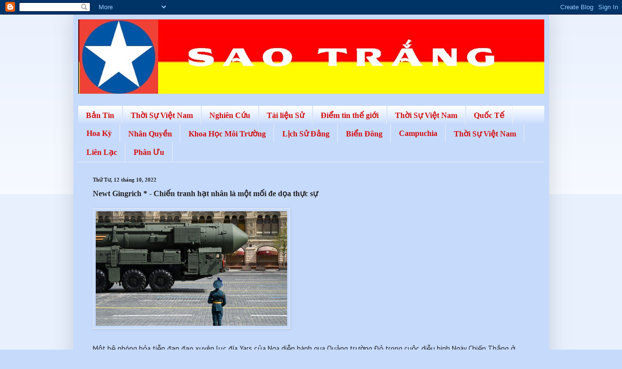

--- FILE ---
content_type: text/html; charset=UTF-8
request_url: https://www.baoquocdan.us/2022/10/newt-gingrich-chien-tranh-hat-nhan-la.html
body_size: 22293
content:
<!DOCTYPE html>
<html class='v2' dir='ltr' lang='vi'>
<head>
<link href='https://www.blogger.com/static/v1/widgets/335934321-css_bundle_v2.css' rel='stylesheet' type='text/css'/>
<meta content='width=1100' name='viewport'/>
<meta content='text/html; charset=UTF-8' http-equiv='Content-Type'/>
<meta content='blogger' name='generator'/>
<link href='https://www.baoquocdan.us/favicon.ico' rel='icon' type='image/x-icon'/>
<link href='https://www.baoquocdan.us/2022/10/newt-gingrich-chien-tranh-hat-nhan-la.html' rel='canonical'/>
<link rel="alternate" type="application/atom+xml" title="                                                       CỜ SAO TRẮNG - Atom" href="https://www.baoquocdan.us/feeds/posts/default" />
<link rel="alternate" type="application/rss+xml" title="                                                       CỜ SAO TRẮNG - RSS" href="https://www.baoquocdan.us/feeds/posts/default?alt=rss" />
<link rel="service.post" type="application/atom+xml" title="                                                       CỜ SAO TRẮNG - Atom" href="https://www.blogger.com/feeds/8756261778977767717/posts/default" />

<link rel="alternate" type="application/atom+xml" title="                                                       CỜ SAO TRẮNG - Atom" href="https://www.baoquocdan.us/feeds/1317038570555164892/comments/default" />
<!--Can't find substitution for tag [blog.ieCssRetrofitLinks]-->
<link href='https://lh3.googleusercontent.com/O1KXQee6Rwmo9CBTfglOKJwNZLbdHKqAr3u0qNs6zpaMFqf3WoGX-zi0_B-CAp2GpJpIje6u9M2rOhmVSoO_LJnyHgis3hzIkIEOHNO30CQ3tU2HIlhrnCoq0Jx89_TnGzv2KiBczr3snGXP2GkA6EQK-9VOGSraQU0V7mLKUwRpVCJytcZ2bJIFPS4iCnJXSaMCzg' rel='image_src'/>
<meta content='https://www.baoquocdan.us/2022/10/newt-gingrich-chien-tranh-hat-nhan-la.html' property='og:url'/>
<meta content=' Newt Gingrich * - Chiến tranh hạt nhân là một mối đe dọa thực sự ' property='og:title'/>
<meta content='' property='og:description'/>
<meta content='https://lh3.googleusercontent.com/O1KXQee6Rwmo9CBTfglOKJwNZLbdHKqAr3u0qNs6zpaMFqf3WoGX-zi0_B-CAp2GpJpIje6u9M2rOhmVSoO_LJnyHgis3hzIkIEOHNO30CQ3tU2HIlhrnCoq0Jx89_TnGzv2KiBczr3snGXP2GkA6EQK-9VOGSraQU0V7mLKUwRpVCJytcZ2bJIFPS4iCnJXSaMCzg=w1200-h630-p-k-no-nu' property='og:image'/>
<title>                                                       CỜ SAO TRẮNG:  Newt Gingrich * - Chiến tranh hạt nhân là một mối đe dọa thực sự </title>
<style type='text/css'>@font-face{font-family:'PT Sans';font-style:normal;font-weight:400;font-display:swap;src:url(//fonts.gstatic.com/s/ptsans/v18/jizaRExUiTo99u79D0-ExcOPIDUg-g.woff2)format('woff2');unicode-range:U+0460-052F,U+1C80-1C8A,U+20B4,U+2DE0-2DFF,U+A640-A69F,U+FE2E-FE2F;}@font-face{font-family:'PT Sans';font-style:normal;font-weight:400;font-display:swap;src:url(//fonts.gstatic.com/s/ptsans/v18/jizaRExUiTo99u79D0aExcOPIDUg-g.woff2)format('woff2');unicode-range:U+0301,U+0400-045F,U+0490-0491,U+04B0-04B1,U+2116;}@font-face{font-family:'PT Sans';font-style:normal;font-weight:400;font-display:swap;src:url(//fonts.gstatic.com/s/ptsans/v18/jizaRExUiTo99u79D0yExcOPIDUg-g.woff2)format('woff2');unicode-range:U+0100-02BA,U+02BD-02C5,U+02C7-02CC,U+02CE-02D7,U+02DD-02FF,U+0304,U+0308,U+0329,U+1D00-1DBF,U+1E00-1E9F,U+1EF2-1EFF,U+2020,U+20A0-20AB,U+20AD-20C0,U+2113,U+2C60-2C7F,U+A720-A7FF;}@font-face{font-family:'PT Sans';font-style:normal;font-weight:400;font-display:swap;src:url(//fonts.gstatic.com/s/ptsans/v18/jizaRExUiTo99u79D0KExcOPIDU.woff2)format('woff2');unicode-range:U+0000-00FF,U+0131,U+0152-0153,U+02BB-02BC,U+02C6,U+02DA,U+02DC,U+0304,U+0308,U+0329,U+2000-206F,U+20AC,U+2122,U+2191,U+2193,U+2212,U+2215,U+FEFF,U+FFFD;}</style>
<style id='page-skin-1' type='text/css'><!--
/*
-----------------------------------------------
Blogger Template Style
Name:     Simple
Designer: Blogger
URL:      www.blogger.com
----------------------------------------------- */
/* Content
----------------------------------------------- */
body {
font: normal normal 16px PT Sans;
color: #222222;
background: #c6dafc none repeat scroll top left;
padding: 0 40px 40px 40px;
}
html body .region-inner {
min-width: 0;
max-width: 100%;
width: auto;
}
h2 {
font-size: 22px;
}
a:link {
text-decoration:none;
color: #111acc;
}
a:visited {
text-decoration:none;
color: #111acc;
}
a:hover {
text-decoration:underline;
color: #1900ff;
}
.body-fauxcolumn-outer .fauxcolumn-inner {
background: transparent url(https://resources.blogblog.com/blogblog/data/1kt/simple/body_gradient_tile_light.png) repeat scroll top left;
_background-image: none;
}
.body-fauxcolumn-outer .cap-top {
position: absolute;
z-index: 1;
height: 400px;
width: 100%;
}
.body-fauxcolumn-outer .cap-top .cap-left {
width: 100%;
background: transparent url(https://resources.blogblog.com/blogblog/data/1kt/simple/gradients_light.png) repeat-x scroll top left;
_background-image: none;
}
.content-outer {
-moz-box-shadow: 0 0 40px rgba(0, 0, 0, .15);
-webkit-box-shadow: 0 0 5px rgba(0, 0, 0, .15);
-goog-ms-box-shadow: 0 0 10px #333333;
box-shadow: 0 0 40px rgba(0, 0, 0, .15);
margin-bottom: 1px;
}
.content-inner {
padding: 10px 10px;
}
.content-inner {
background-color: #c6dafc;
}
/* Header
----------------------------------------------- */
.header-outer {
background: transparent url(https://resources.blogblog.com/blogblog/data/1kt/simple/gradients_light.png) repeat-x scroll 0 -400px;
_background-image: none;
}
.Header h1 {
font: normal normal 60px Georgia, Utopia, 'Palatino Linotype', Palatino, serif;
color: #ffffff;
text-shadow: 1px 2px 3px rgba(0, 0, 0, .2);
}
.Header h1 a {
color: #ffffff;
}
.Header .description {
font-size: 140%;
color: #ffffff;
}
.header-inner .Header .titlewrapper {
padding: 22px 30px;
}
.header-inner .Header .descriptionwrapper {
padding: 0 30px;
}
/* Tabs
----------------------------------------------- */
.tabs-inner .section:first-child {
border-top: 0 solid #eeeeee;
}
.tabs-inner .section:first-child ul {
margin-top: -0;
border-top: 0 solid #eeeeee;
border-left: 0 solid #eeeeee;
border-right: 0 solid #eeeeee;
}
.tabs-inner .widget ul {
background: #C6DAFC url(https://resources.blogblog.com/blogblog/data/1kt/simple/gradients_light.png) repeat-x scroll 0 -800px;
_background-image: none;
border-bottom: 1px solid #eeeeee;
margin-top: 0;
margin-left: -30px;
margin-right: -30px;
}
.tabs-inner .widget li a {
display: inline-block;
padding: .6em 1em;
font: normal bold 16px Georgia, Utopia, 'Palatino Linotype', Palatino, serif;
color: #d50f0f;
border-left: 1px solid #c6dafc;
border-right: 1px solid #eeeeee;
}
.tabs-inner .widget li:first-child a {
border-left: none;
}
.tabs-inner .widget li.selected a, .tabs-inner .widget li a:hover {
color: #000000;
background-color: #eeeeee;
text-decoration: none;
}
/* Columns
----------------------------------------------- */
.main-outer {
border-top: 0 solid #eeeeee;
}
.fauxcolumn-left-outer .fauxcolumn-inner {
border-right: 1px solid #eeeeee;
}
.fauxcolumn-right-outer .fauxcolumn-inner {
border-left: 1px solid #eeeeee;
}
/* Headings
----------------------------------------------- */
div.widget > h2,
div.widget h2.title {
margin: 0 0 1em 0;
font: normal normal 14px Georgia, Utopia, 'Palatino Linotype', Palatino, serif;
color: #000000;
}
/* Widgets
----------------------------------------------- */
.widget .zippy {
color: #999999;
text-shadow: 2px 2px 1px rgba(0, 0, 0, .1);
}
.widget .popular-posts ul {
list-style: none;
}
/* Posts
----------------------------------------------- */
h2.date-header {
font: normal bold 11px Georgia, Utopia, 'Palatino Linotype', Palatino, serif;
}
.date-header span {
background-color: rgba(0,0,0,0);
color: #222222;
padding: inherit;
letter-spacing: inherit;
margin: inherit;
}
.main-inner {
padding-top: 30px;
padding-bottom: 30px;
}
.main-inner .column-center-inner {
padding: 0 15px;
}
.main-inner .column-center-inner .section {
margin: 0 15px;
}
.post {
margin: 0 0 25px 0;
}
h3.post-title, .comments h4 {
font: normal bold 16px Georgia, Utopia, 'Palatino Linotype', Palatino, serif;
margin: .75em 0 0;
}
.post-body {
font-size: 110%;
line-height: 1.4;
position: relative;
}
.post-body img, .post-body .tr-caption-container, .Profile img, .Image img,
.BlogList .item-thumbnail img {
padding: 2px;
background: transparent;
border: 1px solid #eeeeee;
-moz-box-shadow: 1px 1px 5px rgba(0, 0, 0, .1);
-webkit-box-shadow: 1px 1px 5px rgba(0, 0, 0, .1);
box-shadow: 1px 1px 5px rgba(0, 0, 0, .1);
}
.post-body img, .post-body .tr-caption-container {
padding: 5px;
}
.post-body .tr-caption-container {
color: #222222;
}
.post-body .tr-caption-container img {
padding: 0;
background: transparent;
border: none;
-moz-box-shadow: 0 0 0 rgba(0, 0, 0, .1);
-webkit-box-shadow: 0 0 0 rgba(0, 0, 0, .1);
box-shadow: 0 0 0 rgba(0, 0, 0, .1);
}
.post-header {
margin: 0 0 1.5em;
line-height: 1.6;
font-size: 90%;
}
.post-footer {
margin: 20px -2px 0;
padding: 5px 10px;
color: #666666;
background-color: #f9f9f9;
border-bottom: 1px solid #eeeeee;
line-height: 1.6;
font-size: 90%;
}
#comments .comment-author {
padding-top: 1.5em;
border-top: 1px solid #eeeeee;
background-position: 0 1.5em;
}
#comments .comment-author:first-child {
padding-top: 0;
border-top: none;
}
.avatar-image-container {
margin: .2em 0 0;
}
#comments .avatar-image-container img {
border: 1px solid #eeeeee;
}
/* Comments
----------------------------------------------- */
.comments .comments-content .icon.blog-author {
background-repeat: no-repeat;
background-image: url([data-uri]);
}
.comments .comments-content .loadmore a {
border-top: 1px solid #999999;
border-bottom: 1px solid #999999;
}
.comments .comment-thread.inline-thread {
background-color: #f9f9f9;
}
.comments .continue {
border-top: 2px solid #999999;
}
/* Accents
---------------------------------------------- */
.section-columns td.columns-cell {
border-left: 1px solid #eeeeee;
}
.blog-pager {
background: transparent none no-repeat scroll top center;
}
.blog-pager-older-link, .home-link,
.blog-pager-newer-link {
background-color: #c6dafc;
padding: 5px;
}
.footer-outer {
border-top: 0 dashed #bbbbbb;
}
/* Mobile
----------------------------------------------- */
body.mobile  {
background-size: auto;
}
.mobile .body-fauxcolumn-outer {
background: transparent none repeat scroll top left;
}
.mobile .body-fauxcolumn-outer .cap-top {
background-size: 100% auto;
}
.mobile .content-outer {
-webkit-box-shadow: 0 0 3px rgba(0, 0, 0, .15);
box-shadow: 0 0 3px rgba(0, 0, 0, .15);
}
.mobile .tabs-inner .widget ul {
margin-left: 0;
margin-right: 0;
}
.mobile .post {
margin: 0;
}
.mobile .main-inner .column-center-inner .section {
margin: 0;
}
.mobile .date-header span {
padding: 0.1em 10px;
margin: 0 -10px;
}
.mobile h3.post-title {
margin: 0;
}
.mobile .blog-pager {
background: transparent none no-repeat scroll top center;
}
.mobile .footer-outer {
border-top: none;
}
.mobile .main-inner, .mobile .footer-inner {
background-color: #c6dafc;
}
.mobile-index-contents {
color: #222222;
}
.mobile-link-button {
background-color: #111acc;
}
.mobile-link-button a:link, .mobile-link-button a:visited {
color: #ffffff;
}
.mobile .tabs-inner .section:first-child {
border-top: none;
}
.mobile .tabs-inner .PageList .widget-content {
background-color: #eeeeee;
color: #000000;
border-top: 1px solid #eeeeee;
border-bottom: 1px solid #eeeeee;
}
.mobile .tabs-inner .PageList .widget-content .pagelist-arrow {
border-left: 1px solid #eeeeee;
}

--></style>
<style id='template-skin-1' type='text/css'><!--
body {
min-width: 979px;
}
.content-outer, .content-fauxcolumn-outer, .region-inner {
min-width: 979px;
max-width: 979px;
_width: 979px;
}
.main-inner .columns {
padding-left: 0px;
padding-right: 0px;
}
.main-inner .fauxcolumn-center-outer {
left: 0px;
right: 0px;
/* IE6 does not respect left and right together */
_width: expression(this.parentNode.offsetWidth -
parseInt("0px") -
parseInt("0px") + 'px');
}
.main-inner .fauxcolumn-left-outer {
width: 0px;
}
.main-inner .fauxcolumn-right-outer {
width: 0px;
}
.main-inner .column-left-outer {
width: 0px;
right: 100%;
margin-left: -0px;
}
.main-inner .column-right-outer {
width: 0px;
margin-right: -0px;
}
#layout {
min-width: 0;
}
#layout .content-outer {
min-width: 0;
width: 800px;
}
#layout .region-inner {
min-width: 0;
width: auto;
}
body#layout div.add_widget {
padding: 8px;
}
body#layout div.add_widget a {
margin-left: 32px;
}
--></style>
<link href='https://www.blogger.com/dyn-css/authorization.css?targetBlogID=8756261778977767717&amp;zx=2a8faf86-5cbf-4b12-9d10-1eeed067d67c' media='none' onload='if(media!=&#39;all&#39;)media=&#39;all&#39;' rel='stylesheet'/><noscript><link href='https://www.blogger.com/dyn-css/authorization.css?targetBlogID=8756261778977767717&amp;zx=2a8faf86-5cbf-4b12-9d10-1eeed067d67c' rel='stylesheet'/></noscript>
<meta name='google-adsense-platform-account' content='ca-host-pub-1556223355139109'/>
<meta name='google-adsense-platform-domain' content='blogspot.com'/>

<link rel="stylesheet" href="https://fonts.googleapis.com/css2?display=swap&family=Source+Sans+Pro&family=Dancing+Script"></head>
<body class='loading variant-bold'>
<div class='navbar section' id='navbar' name='Thanh điều hướng'><div class='widget Navbar' data-version='1' id='Navbar1'><script type="text/javascript">
    function setAttributeOnload(object, attribute, val) {
      if(window.addEventListener) {
        window.addEventListener('load',
          function(){ object[attribute] = val; }, false);
      } else {
        window.attachEvent('onload', function(){ object[attribute] = val; });
      }
    }
  </script>
<div id="navbar-iframe-container"></div>
<script type="text/javascript" src="https://apis.google.com/js/platform.js"></script>
<script type="text/javascript">
      gapi.load("gapi.iframes:gapi.iframes.style.bubble", function() {
        if (gapi.iframes && gapi.iframes.getContext) {
          gapi.iframes.getContext().openChild({
              url: 'https://www.blogger.com/navbar/8756261778977767717?po\x3d1317038570555164892\x26origin\x3dhttps://www.baoquocdan.us',
              where: document.getElementById("navbar-iframe-container"),
              id: "navbar-iframe"
          });
        }
      });
    </script><script type="text/javascript">
(function() {
var script = document.createElement('script');
script.type = 'text/javascript';
script.src = '//pagead2.googlesyndication.com/pagead/js/google_top_exp.js';
var head = document.getElementsByTagName('head')[0];
if (head) {
head.appendChild(script);
}})();
</script>
</div></div>
<div class='body-fauxcolumns'>
<div class='fauxcolumn-outer body-fauxcolumn-outer'>
<div class='cap-top'>
<div class='cap-left'></div>
<div class='cap-right'></div>
</div>
<div class='fauxborder-left'>
<div class='fauxborder-right'></div>
<div class='fauxcolumn-inner'>
</div>
</div>
<div class='cap-bottom'>
<div class='cap-left'></div>
<div class='cap-right'></div>
</div>
</div>
</div>
<div class='content'>
<div class='content-fauxcolumns'>
<div class='fauxcolumn-outer content-fauxcolumn-outer'>
<div class='cap-top'>
<div class='cap-left'></div>
<div class='cap-right'></div>
</div>
<div class='fauxborder-left'>
<div class='fauxborder-right'></div>
<div class='fauxcolumn-inner'>
</div>
</div>
<div class='cap-bottom'>
<div class='cap-left'></div>
<div class='cap-right'></div>
</div>
</div>
</div>
<div class='content-outer'>
<div class='content-cap-top cap-top'>
<div class='cap-left'></div>
<div class='cap-right'></div>
</div>
<div class='fauxborder-left content-fauxborder-left'>
<div class='fauxborder-right content-fauxborder-right'></div>
<div class='content-inner'>
<header>
<div class='header-outer'>
<div class='header-cap-top cap-top'>
<div class='cap-left'></div>
<div class='cap-right'></div>
</div>
<div class='fauxborder-left header-fauxborder-left'>
<div class='fauxborder-right header-fauxborder-right'></div>
<div class='region-inner header-inner'>
<div class='header section' id='header' name='Tiêu đề'><div class='widget Header' data-version='1' id='Header1'>
<div id='header-inner'>
<a href='https://www.baoquocdan.us/' style='display: block'>
<img alt='                                                       CỜ SAO TRẮNG' height='153px; ' id='Header1_headerimg' src='https://blogger.googleusercontent.com/img/b/R29vZ2xl/AVvXsEjtzX_UJP_20JBKKHKP-QccU9CBX9bWwqYSfK2nOJhvnuNZG5EAk_Z9wOl4GeLPbN3ym5QfgcoLoZrdNHccCHCuIzXMVQVgrAWeegL58LpnIJ6XoT6YGgB43JYDlNl7_h0YfcGZ3U8uyDbw/s959/sao+tr%25E1%25BA%25AFng.jpg' style='display: block' width='959px; '/>
</a>
<div class='descriptionwrapper'>
<p class='description'><span>
</span></p>
</div>
</div>
</div></div>
</div>
</div>
<div class='header-cap-bottom cap-bottom'>
<div class='cap-left'></div>
<div class='cap-right'></div>
</div>
</div>
</header>
<div class='tabs-outer'>
<div class='tabs-cap-top cap-top'>
<div class='cap-left'></div>
<div class='cap-right'></div>
</div>
<div class='fauxborder-left tabs-fauxborder-left'>
<div class='fauxborder-right tabs-fauxborder-right'></div>
<div class='region-inner tabs-inner'>
<div class='tabs section' id='crosscol' name='Trên tất cả các cột'><div class='widget Label' data-version='1' id='Label2'>
<h2>Nhãn</h2>
<div class='widget-content list-label-widget-content'>
<ul>
<li>
<a dir='ltr' href='https://www.baoquocdan.us/search/label/B%E1%BA%A3n%20Tin'>Bản Tin</a>
</li>
<li>
<a dir='ltr' href='https://www.baoquocdan.us/search/label/Th%E1%BB%9Di%20S%E1%BB%B1%20%20Vi%E1%BB%87t%20Nam'>Thời Sự  Việt Nam</a>
</li>
<li>
<a dir='ltr' href='https://www.baoquocdan.us/search/label/Nghi%C3%AAn%20C%E1%BB%A9u'>Nghiên Cứu</a>
</li>
<li>
<a dir='ltr' href='https://www.baoquocdan.us/search/label/T%C3%A0i%20li%E1%BB%87u%20S%E1%BB%AD'>Tài liệu Sử</a>
</li>
<li>
<a dir='ltr' href='https://www.baoquocdan.us/search/label/%C4%90i%E1%BB%83m%20tin%20th%E1%BA%BF%20gi%E1%BB%9Bi'>Điểm tin thế giới</a>
</li>
<li>
<a dir='ltr' href='https://www.baoquocdan.us/search/label/Th%E1%BB%9Di%20S%E1%BB%B1%20Vi%E1%BB%87t%20%20Nam'>Thời Sự Việt  Nam</a>
</li>
<li>
<a dir='ltr' href='https://www.baoquocdan.us/search/label/Qu%E1%BB%91c%20T%E1%BA%BF'>Quốc Tế</a>
</li>
<li>
<a dir='ltr' href='https://www.baoquocdan.us/search/label/Hoa%20K%E1%BB%B3'>Hoa Kỳ</a>
</li>
<li>
<a dir='ltr' href='https://www.baoquocdan.us/search/label/Nh%C3%A2n%20Quy%E1%BB%81n'>Nhân Quyền</a>
</li>
<li>
<a dir='ltr' href='https://www.baoquocdan.us/search/label/Khoa%20H%E1%BB%8Dc%20M%C3%B4i%20Tr%C6%B0%E1%BB%9Dng'>Khoa Học Môi Trường</a>
</li>
<li>
<a dir='ltr' href='https://www.baoquocdan.us/search/label/L%E1%BB%8Bch%20S%E1%BB%AD%20%C4%90%E1%BA%A3ng'>Lịch Sử Đảng</a>
</li>
<li>
<a dir='ltr' href='https://www.baoquocdan.us/search/label/Bi%E1%BB%83n%20%C4%90%C3%B4ng'>Biển Đông</a>
</li>
<li>
<a dir='ltr' href='https://www.baoquocdan.us/search/label/Campuchia'>Campuchia</a>
</li>
<li>
<a dir='ltr' href='https://www.baoquocdan.us/search/label/Th%E1%BB%9Di%20S%E1%BB%B1%20Vi%E1%BB%87t%20Nam'>Thời Sự Việt Nam</a>
</li>
<li>
<a dir='ltr' href='https://www.baoquocdan.us/search/label/Li%C3%AAn%20L%E1%BA%A1c'>Liên Lạc</a>
</li>
<li>
<a dir='ltr' href='https://www.baoquocdan.us/search/label/Ph%C3%A2n%20%C6%AFu'>Phân Ưu</a>
</li>
</ul>
<div class='clear'></div>
</div>
</div></div>
<div class='tabs no-items section' id='crosscol-overflow' name='Cross-Column 2'></div>
</div>
</div>
<div class='tabs-cap-bottom cap-bottom'>
<div class='cap-left'></div>
<div class='cap-right'></div>
</div>
</div>
<div class='main-outer'>
<div class='main-cap-top cap-top'>
<div class='cap-left'></div>
<div class='cap-right'></div>
</div>
<div class='fauxborder-left main-fauxborder-left'>
<div class='fauxborder-right main-fauxborder-right'></div>
<div class='region-inner main-inner'>
<div class='columns fauxcolumns'>
<div class='fauxcolumn-outer fauxcolumn-center-outer'>
<div class='cap-top'>
<div class='cap-left'></div>
<div class='cap-right'></div>
</div>
<div class='fauxborder-left'>
<div class='fauxborder-right'></div>
<div class='fauxcolumn-inner'>
</div>
</div>
<div class='cap-bottom'>
<div class='cap-left'></div>
<div class='cap-right'></div>
</div>
</div>
<div class='fauxcolumn-outer fauxcolumn-left-outer'>
<div class='cap-top'>
<div class='cap-left'></div>
<div class='cap-right'></div>
</div>
<div class='fauxborder-left'>
<div class='fauxborder-right'></div>
<div class='fauxcolumn-inner'>
</div>
</div>
<div class='cap-bottom'>
<div class='cap-left'></div>
<div class='cap-right'></div>
</div>
</div>
<div class='fauxcolumn-outer fauxcolumn-right-outer'>
<div class='cap-top'>
<div class='cap-left'></div>
<div class='cap-right'></div>
</div>
<div class='fauxborder-left'>
<div class='fauxborder-right'></div>
<div class='fauxcolumn-inner'>
</div>
</div>
<div class='cap-bottom'>
<div class='cap-left'></div>
<div class='cap-right'></div>
</div>
</div>
<!-- corrects IE6 width calculation -->
<div class='columns-inner'>
<div class='column-center-outer'>
<div class='column-center-inner'>
<div class='main section' id='main' name='Số điện thoại chính'><div class='widget Blog' data-version='1' id='Blog1'>
<div class='blog-posts hfeed'>

          <div class="date-outer">
        
<h2 class='date-header'><span>Thứ Tư, 12 tháng 10, 2022</span></h2>

          <div class="date-posts">
        
<div class='post-outer'>
<div class='post hentry uncustomized-post-template' itemprop='blogPost' itemscope='itemscope' itemtype='http://schema.org/BlogPosting'>
<meta content='https://lh3.googleusercontent.com/O1KXQee6Rwmo9CBTfglOKJwNZLbdHKqAr3u0qNs6zpaMFqf3WoGX-zi0_B-CAp2GpJpIje6u9M2rOhmVSoO_LJnyHgis3hzIkIEOHNO30CQ3tU2HIlhrnCoq0Jx89_TnGzv2KiBczr3snGXP2GkA6EQK-9VOGSraQU0V7mLKUwRpVCJytcZ2bJIFPS4iCnJXSaMCzg' itemprop='image_url'/>
<meta content='8756261778977767717' itemprop='blogId'/>
<meta content='1317038570555164892' itemprop='postId'/>
<a name='1317038570555164892'></a>
<h3 class='post-title entry-title' itemprop='name'>
 Newt Gingrich * - Chiến tranh hạt nhân là một mối đe dọa thực sự 
</h3>
<div class='post-header'>
<div class='post-header-line-1'></div>
</div>
<div class='post-body entry-content' id='post-body-1317038570555164892' itemprop='description articleBody'>
<p><img alt="Chiến tranh hạt nhân là một mối đe dọa thực sự" height="236" src="https://lh3.googleusercontent.com/O1KXQee6Rwmo9CBTfglOKJwNZLbdHKqAr3u0qNs6zpaMFqf3WoGX-zi0_B-CAp2GpJpIje6u9M2rOhmVSoO_LJnyHgis3hzIkIEOHNO30CQ3tU2HIlhrnCoq0Jx89_TnGzv2KiBczr3snGXP2GkA6EQK-9VOGSraQU0V7mLKUwRpVCJytcZ2bJIFPS4iCnJXSaMCzg" style="font-size: 11pt; margin-left: 0px; margin-top: 0px; white-space: pre-wrap;" width="394" /></p><span id="docs-internal-guid-b5633c60-7fff-03b1-c542-4de450978b9a"><p dir="ltr" style="line-height: 1.8; margin-bottom: 0pt; margin-top: 12pt;"><span face="&quot;Source Sans Pro&quot;, sans-serif" style="font-size: 11pt; font-variant-east-asian: normal; font-variant-numeric: normal; vertical-align: baseline; white-space: pre-wrap;">Một bệ phóng hỏa tiễn đạn đạo xuyên lục địa Yars của Nga diễn hành qua Quảng trường Đỏ trong cuộc diễu binh Ngày Chiến Thắng ở trung tâm Moscow hôm 09/05/2022. (Ảnh: Kirill Kudryavtsev/AFP qua Getty Images)&nbsp;</span></p><p dir="ltr" style="line-height: 1.8; margin-bottom: 0pt; margin-top: 12pt;"><span face="&quot;Source Sans Pro&quot;, sans-serif" style="font-size: 11pt; font-variant-east-asian: normal; font-variant-numeric: normal; vertical-align: baseline; white-space: pre-wrap;">Cần phải xem xét cực kỳ nghiêm túc khả năng ông Vladimir Putin có thể sử dụng vũ khí hạt nhân ở Ukraine.&nbsp;</span></p><p dir="ltr" style="line-height: 1.8; margin-bottom: 0pt; margin-top: 12pt;"><span face="&quot;Source Sans Pro&quot;, sans-serif" style="font-size: 11pt; font-variant-east-asian: normal; font-variant-numeric: normal; vertical-align: baseline; white-space: pre-wrap;">Nếu mọi thứ trở nên tồi tệ, thì chúng ta sẽ nhìn lại khoảng thời gian này như một thời điểm giống với đầu tháng 07/1914.&nbsp;</span></p><p dir="ltr" style="line-height: 1.8; margin-bottom: 0pt; margin-top: 12pt;"><span face="&quot;Source Sans Pro&quot;, sans-serif" style="font-size: 11pt; font-variant-east-asian: normal; font-variant-numeric: normal; vertical-align: baseline; white-space: pre-wrap;">Vào thời điểm đó, nền văn minh Âu Châu có vẻ an toàn, thịnh vượng, và đang trên đà phát triển.&nbsp;</span></p><p dir="ltr" style="line-height: 1.8; margin-bottom: 0pt; margin-top: 12pt;"><span face="&quot;Source Sans Pro&quot;, sans-serif" style="font-size: 11pt; font-variant-east-asian: normal; font-variant-numeric: normal; vertical-align: baseline; white-space: pre-wrap;">Một vài tuần ngắn ngủi sau đó, sự biến loạn của Đệ nhất Thế chiến bắt đầu. Về hậu quả của nó thì, nền văn minh Âu Châu bị phá huỷ hoàn toàn, và các Đế chế Nga, Áo-Hung, Đức, và Ottoman không còn nữa. Tổn thất nhân mạng trong Đệ nhất Thế chiến lớn đến mức các xã hội Anh và Pháp không bao giờ lấy lại được nhuệ khí và sự tự tin của họ. Sự tàn phá ở Nga lớn đến mức trở thành tiền đề cho cuộc Cách mạng Bolshevik và chế độ độc tài kéo dài 74 năm của chủ nghĩa cộng sản. Hậu quả vẫn còn vang vọng cho đến ngày nay ở nước Nga của ông Putin.&nbsp;</span></p><p dir="ltr" style="line-height: 1.8; margin-bottom: 0pt; margin-top: 12pt;"><span></span></p><a name="more"></a><span face="&quot;Source Sans Pro&quot;, sans-serif" style="font-size: 11pt; font-variant-east-asian: normal; font-variant-numeric: normal; vertical-align: baseline; white-space: pre-wrap;"><br /></span><p></p><p dir="ltr" style="line-height: 1.8; margin-bottom: 0pt; margin-top: 12pt;"><span face="&quot;Source Sans Pro&quot;, sans-serif" style="font-size: 11pt; font-variant-east-asian: normal; font-variant-numeric: normal; vertical-align: baseline; white-space: pre-wrap;">Đôi khi thật khó, gần như là không thể, ở trong một môi trường hòa bình, thịnh vượng để hình dung ra sự tàn bạo và đau thương của một cuộc chiến tranh thảm khốc. Mọi người dân Mỹ, những người còn đang nghi ngờ về khả năng có thể xảy ra chiến tranh hạt nhân là đáng sợ như thế nào, nên đọc cuốn &#8220;Ngày mai!&#8221; (&#8220;Tomorrow!&#8221;) của ông Philip Wylie. Được xuất bản lần đầu tiên vào năm 1954, đây là câu chuyện về tổn thất về người khi một loại vũ khí hạt nhân phát nổ tại một thành phố miền trung tây nước Mỹ. Nó thật sống động và kinh hoàng.&nbsp;</span></p><p dir="ltr" style="line-height: 1.8; margin-bottom: 0pt; margin-top: 12pt;"><span face="&quot;Source Sans Pro&quot;, sans-serif" style="font-size: 11pt; font-variant-east-asian: normal; font-variant-numeric: normal; vertical-align: baseline; white-space: pre-wrap;">Lần đầu tiên tôi đọc cuốn tiểu thuyết lạ thường của ông Wylie là khi bố tôi đóng quân ở Fort Riley. Dễ dàng để tưởng tượng rằng ông Wylie đang mô tả sự tiêu tan của các thành phố Kansas, cách chúng tôi 132 dặm về phía đông. Rốt cuộc thì ông Wylie đã mô tả hai thành phố hư cấu ở miền Trung Tây nằm cạnh nhau và thành phố Kansas ở Kansas và thành phố Kansas ở Missouri kết hợp lại có lẽ là phù hợp.&nbsp;</span></p><p dir="ltr" style="line-height: 1.8; margin-bottom: 0pt; margin-top: 12pt;"><span face="&quot;Source Sans Pro&quot;, sans-serif" style="font-size: 11pt; font-variant-east-asian: normal; font-variant-numeric: normal; vertical-align: baseline; white-space: pre-wrap;">Tác động về sự hủy diệt của hạt nhân và sự đau đớn cực độ của những người sống sót (điều này đã được ghi lại trong cuốn sách năm 1946 &#8220;Hiroshima&#8221; của ông John Hersey, một tác phẩm phi hư cấu kể về sáu người sống sót trong vụ Mỹ ném bom thành phố đó) đã khiến tôi không bao giờ quên được. Đó là một yếu tố quan trọng trong quyết định của tôi vào tháng 08/1958 để dành cả đời cố gắng bảo đảm sự an toàn và tự do cho nước Mỹ.&nbsp;</span></p><p dir="ltr" style="line-height: 1.8; margin-bottom: 0pt; margin-top: 12pt;"><span face="&quot;Source Sans Pro&quot;, sans-serif" style="font-size: 11pt; font-variant-east-asian: normal; font-variant-numeric: normal; vertical-align: baseline; white-space: pre-wrap;">Hiện nay, chúng ta đang phải chịu nguy cơ về một cuộc chiến tranh hạt nhân nghiêm trọng hơn bất kỳ thời điểm nào trong cuộc đời tôi. Bản chất khó đoán trong tính cách của ông Putin &#8212; và mức độ mà ông ấy có thể tin rằng ông ấy phải chiến thắng hoặc bị lật đổ &#8212; tạo ra sự biến động lớn. Sự thiếu hiệu quả khác thường của quân đội Nga trước những người Ukraine can đảm và việc sẵn sàng hỗ trợ Ukraine của Mỹ và các đồng minh Âu Châu của chúng ta làm gia tăng áp lực. Cuối cùng, sự vượt trội rõ ràng của vũ khí của chúng ta so với của người Nga tạo tiền đề cho sự lựa chọn vô cùng khó khăn đối với nhà độc tài Nga.&nbsp;</span></p><p dir="ltr" style="line-height: 1.8; margin-bottom: 0pt; margin-top: 12pt;"><span face="&quot;Source Sans Pro&quot;, sans-serif" style="font-size: 11pt; font-variant-east-asian: normal; font-variant-numeric: normal; vertical-align: baseline; white-space: pre-wrap;">Và, vì những hy sinh khủng khiếp mà người dân Ukraine đã phải gánh chịu và sự dữ dội trong các cuộc tấn công của Nga, nên khả năng Tổng thống Volodymyr Zelensky chấp nhận một thỏa ước đình chiến được đàm phán có lẽ là không khả thi về mặt cảm tính. Miễn là phương Tây tiếp tục cung cấp vũ khí, đạn dược, và viện trợ tài chính, thì người dân Ukraine có thể đeo đuổi việc giành lại toàn bộ đất nước của họ.&nbsp;</span></p><p dir="ltr" style="line-height: 1.8; margin-bottom: 0pt; margin-top: 12pt;"><span face="&quot;Source Sans Pro&quot;, sans-serif" style="font-size: 11pt; font-variant-east-asian: normal; font-variant-numeric: normal; vertical-align: baseline; white-space: pre-wrap;">Tuy nhiên, nếu chiến tranh tiếp tục kéo dài, thì người dân Nga sẽ trở nên ngày càng bất mãn. Số người Nga chạy trốn khỏi đất nước là một lời cảnh báo nghiêm khắc về bao nhiêu người không ủng hộ cuộc chiến của ông Putin. Việc huy động 300,000 thường dân hoặc nhiều hơn này có khả năng làm gia tăng thêm sự bất mãn. Nó cũng không có khả năng mang lại hiệu quả trên chiến trường mà ông Putin mong đợi. Những người lính quân dịch mới sẽ không có sự huấn luyện đầy đủ, thiếu trang thiết bị &#8212; và sự tin tưởng. Họ có thể hành động thậm chí còn kém cỏi hơn những người lính đã bại trận. Thương vong của Nga sẽ tăng lên, và những lần thất trận của Nga cũng có thể tăng lên.&nbsp;</span></p><p dir="ltr" style="line-height: 1.8; margin-bottom: 0pt; margin-top: 12pt;"><span face="&quot;Source Sans Pro&quot;, sans-serif" style="font-size: 11pt; font-variant-east-asian: normal; font-variant-numeric: normal; vertical-align: baseline; white-space: pre-wrap;">Lúc đó (có thể là vấn đề của vài tuần hoặc vài tháng &#8212; chứ không phải vài năm) ông Putin có thể quyết định rằng việc sử dụng vũ khí hạt nhân chiến thuật trong khi đe dọa tấn công Âu Châu và Mỹ bằng các vũ khí hạt nhân chiến lược là một canh bạc tốt hơn việc tiếp tục thua cuộc. Ông ta cũng có thể kết luận rằng Hoa Kỳ và NATO sẽ không đáp trả các vũ khí hạt nhân được sử dụng hạn chế.&nbsp;</span></p><p dir="ltr" style="line-height: 1.8; margin-bottom: 0pt; margin-top: 12pt;"><span face="&quot;Source Sans Pro&quot;, sans-serif" style="font-size: 11pt; font-variant-east-asian: normal; font-variant-numeric: normal; vertical-align: baseline; white-space: pre-wrap;">Hẳn nhiên, chính phủ ông Biden đã không tạo tiền đề cho khả năng răn đe hạt nhân &#8212; đã thất bại thảm hại ở Afghanistan và hoàn toàn hiểu sai về cuộc xung đột Nga-Ukraine. Hãy nhớ rằng: Chủ tịch Hội đồng Tham mưu trưởng Liên quân, Đại tướng Mark Milley đã tuyên bố công khai rằng người Nga sẽ có mặt ở Kiev trong ba ngày. Để chứng minh tình báo Mỹ sai như thế nào, Hoa Kỳ đã đề nghị đưa Tổng thống Zelensky đến nơi an toàn nếu ông ấy tán thành rằng cuộc chiến đó là vô vọng. Lịch sử đã được thay đổi bởi lòng dũng cảm theo phong cách suýt soát Churchill của ông ấy.&nbsp;</span></p><p dir="ltr" style="line-height: 1.8; margin-bottom: 0pt; margin-top: 12pt;"><span face="&quot;Source Sans Pro&quot;, sans-serif" style="font-size: 11pt; font-variant-east-asian: normal; font-variant-numeric: normal; vertical-align: baseline; white-space: pre-wrap;">Không có Học thuyết Biden rõ ràng nào về cách chúng ta sẽ phản ứng với việc người Nga sử dụng vũ khí hạt nhân ở Ukraine. Sự mơ hồ đó (hoặc là sự mập mờ, hay bất cứ thứ gì) làm tăng khả năng ông Putin sẽ nghĩ rằng đó là một canh bạc hợp lý để tiêu diệt quân đội Ukraine bằng một ít vũ khí hạt nhân chiến thuật trong khi đe dọa tấn công các thành phố phương Tây nếu NATO phản công.&nbsp;</span></p><p dir="ltr" style="line-height: 1.8; margin-bottom: 0pt; margin-top: 12pt;"><span face="&quot;Source Sans Pro&quot;, sans-serif" style="font-size: 11pt; font-variant-east-asian: normal; font-variant-numeric: normal; vertical-align: baseline; white-space: pre-wrap;">Chúng ta có thể phải đối mặt với lựa chọn chấp nhận một tiền lệ đáng sợ: Các cường quốc được trang bị hạt nhân có thể sử dụng vũ khí hạt nhân đối với các nước láng giềng của họ chỉ cần họ đe dọa leo thang xung đột và gây nguy hiểm cho các thành phố của Âu Châu và Mỹ.&nbsp;</span></p><p dir="ltr" style="line-height: 1.8; margin-bottom: 0pt; margin-top: 12pt;"><span face="&quot;Source Sans Pro&quot;, sans-serif" style="font-size: 11pt; font-variant-east-asian: normal; font-variant-numeric: normal; vertical-align: baseline; white-space: pre-wrap;">Trong một thế giới mà trong đó Trung Quốc, Bắc Hàn, Ấn Độ, Pakistan, Israel, Anh, và Pháp đã có vũ khí hạt nhân &#8212; và cả Iran và Nhật Bản đều có thể có được chúng một cách nhanh chóng &#8212; thì chúng ta có nguy cơ chứng kiến </span><span style="font-family: Arial; font-size: 11pt; font-variant-east-asian: normal; font-variant-numeric: normal; vertical-align: baseline; white-space: pre-wrap;">&#8203;&#8203;</span><span face="&quot;Source Sans Pro&quot;, sans-serif" style="font-size: 11pt; font-variant-east-asian: normal; font-variant-numeric: normal; vertical-align: baseline; white-space: pre-wrap;">cơn ác mộng của ông Wylie được phóng thích ra toàn nhân loại.&nbsp;</span></p><p dir="ltr" style="line-height: 1.8; margin-bottom: 0pt; margin-top: 12pt;"><span face="&quot;Source Sans Pro&quot;, sans-serif" style="font-size: 11pt; font-variant-east-asian: normal; font-variant-numeric: normal; vertical-align: baseline; white-space: pre-wrap;">Đây là thời điểm thích hợp để cầu nguyện và suy nghĩ nghiêm túc, tỉnh táo để tìm ra đường hướng răn đe phù hợp đối với ông Putin &#8212; và tất cả các cường quốc hạt nhân.&nbsp;</span></p><p dir="ltr" style="line-height: 1.8; margin-bottom: 0pt; margin-top: 12pt;"><span face="&quot;Source Sans Pro&quot;, sans-serif" style="font-size: 11pt; font-variant-east-asian: normal; font-variant-numeric: normal; vertical-align: baseline; white-space: pre-wrap;">Nếu không làm như vậy thì có thể sẽ có những hậu quả kinh hoàng.&nbsp;</span></p><p dir="ltr" style="line-height: 1.8; margin-bottom: 0pt; margin-top: 12pt;"><span face="&quot;Source Sans Pro&quot;, sans-serif" style="font-size: 11pt; font-style: italic; font-variant-east-asian: normal; font-variant-numeric: normal; vertical-align: baseline; white-space: pre-wrap;">* Ông Newt Gingrich, một thành viên Đảng Cộng Hòa, từng là Chủ tịch Hạ viện từ năm 1995 đến năm 1999 và đã ra tranh cử với tư cách là ứng cử viên tổng thống vào năm 2012.</span></p><div><span face="&quot;Source Sans Pro&quot;, sans-serif" style="font-size: 11pt; font-style: italic; font-variant-east-asian: normal; font-variant-numeric: normal; vertical-align: baseline; white-space: pre-wrap;"><br /></span></div></span>
<div style='clear: both;'></div>
</div>
<div class='post-footer'>
<div class='post-footer-line post-footer-line-1'>
<span class='post-author vcard'>
Posted by
<span class='fn' itemprop='author' itemscope='itemscope' itemtype='http://schema.org/Person'>
<meta content='https://www.blogger.com/profile/00810314754165986828' itemprop='url'/>
<a class='g-profile' href='https://www.blogger.com/profile/00810314754165986828' rel='author' title='author profile'>
<span itemprop='name'>quehuong</span>
</a>
</span>
</span>
<span class='post-timestamp'>
on
<meta content='https://www.baoquocdan.us/2022/10/newt-gingrich-chien-tranh-hat-nhan-la.html' itemprop='url'/>
<a class='timestamp-link' href='https://www.baoquocdan.us/2022/10/newt-gingrich-chien-tranh-hat-nhan-la.html' rel='bookmark' title='permanent link'><abbr class='published' itemprop='datePublished' title='2022-10-12T15:24:00-05:00'>tháng 10 12, 2022</abbr></a>
</span>
<span class='post-comment-link'>
</span>
<span class='post-icons'>
</span>
<div class='post-share-buttons goog-inline-block'>
<a class='goog-inline-block share-button sb-email' href='https://www.blogger.com/share-post.g?blogID=8756261778977767717&postID=1317038570555164892&target=email' target='_blank' title='Gửi email bài đăng này'><span class='share-button-link-text'>Gửi email bài đăng này</span></a><a class='goog-inline-block share-button sb-blog' href='https://www.blogger.com/share-post.g?blogID=8756261778977767717&postID=1317038570555164892&target=blog' onclick='window.open(this.href, "_blank", "height=270,width=475"); return false;' target='_blank' title='BlogThis!'><span class='share-button-link-text'>BlogThis!</span></a><a class='goog-inline-block share-button sb-twitter' href='https://www.blogger.com/share-post.g?blogID=8756261778977767717&postID=1317038570555164892&target=twitter' target='_blank' title='Chia sẻ lên X'><span class='share-button-link-text'>Chia sẻ lên X</span></a><a class='goog-inline-block share-button sb-facebook' href='https://www.blogger.com/share-post.g?blogID=8756261778977767717&postID=1317038570555164892&target=facebook' onclick='window.open(this.href, "_blank", "height=430,width=640"); return false;' target='_blank' title='Chia sẻ lên Facebook'><span class='share-button-link-text'>Chia sẻ lên Facebook</span></a><a class='goog-inline-block share-button sb-pinterest' href='https://www.blogger.com/share-post.g?blogID=8756261778977767717&postID=1317038570555164892&target=pinterest' target='_blank' title='Chia sẻ lên Pinterest'><span class='share-button-link-text'>Chia sẻ lên Pinterest</span></a>
</div>
</div>
<div class='post-footer-line post-footer-line-2'>
<span class='post-labels'>
Labels:
<a href='https://www.baoquocdan.us/search/label/Qu%E1%BB%91c%20T%E1%BA%BF' rel='tag'>Quốc Tế</a>
</span>
</div>
<div class='post-footer-line post-footer-line-3'>
<span class='post-location'>
</span>
</div>
</div>
</div>
<div class='comments' id='comments'>
<a name='comments'></a>
<h4>Không có nhận xét nào:</h4>
<div id='Blog1_comments-block-wrapper'>
<dl class='avatar-comment-indent' id='comments-block'>
</dl>
</div>
<p class='comment-footer'>
<div class='comment-form'>
<a name='comment-form'></a>
<h4 id='comment-post-message'>Đăng nhận xét</h4>
<p>
</p>
<a href='https://www.blogger.com/comment/frame/8756261778977767717?po=1317038570555164892&hl=vi&saa=85391&origin=https://www.baoquocdan.us' id='comment-editor-src'></a>
<iframe allowtransparency='true' class='blogger-iframe-colorize blogger-comment-from-post' frameborder='0' height='410px' id='comment-editor' name='comment-editor' src='' width='100%'></iframe>
<script src='https://www.blogger.com/static/v1/jsbin/2830521187-comment_from_post_iframe.js' type='text/javascript'></script>
<script type='text/javascript'>
      BLOG_CMT_createIframe('https://www.blogger.com/rpc_relay.html');
    </script>
</div>
</p>
</div>
</div>

        </div></div>
      
</div>
<div class='blog-pager' id='blog-pager'>
<span id='blog-pager-newer-link'>
<a class='blog-pager-newer-link' href='https://www.baoquocdan.us/2022/10/han-lam-viet-nam-tien-ong-ang-uoc-bom.html' id='Blog1_blog-pager-newer-link' title='Bài đăng Mới hơn'>Bài đăng Mới hơn</a>
</span>
<span id='blog-pager-older-link'>
<a class='blog-pager-older-link' href='https://www.baoquocdan.us/2022/10/ban-tin-ngay-thu-tu-12-thang-10-nam-2022.html' id='Blog1_blog-pager-older-link' title='Bài đăng Cũ hơn'>Bài đăng Cũ hơn</a>
</span>
<a class='home-link' href='https://www.baoquocdan.us/'>Trang chủ</a>
</div>
<div class='clear'></div>
<div class='post-feeds'>
<div class='feed-links'>
Đăng ký:
<a class='feed-link' href='https://www.baoquocdan.us/feeds/1317038570555164892/comments/default' target='_blank' type='application/atom+xml'>Đăng Nhận xét (Atom)</a>
</div>
</div>
</div></div>
</div>
</div>
<div class='column-left-outer'>
<div class='column-left-inner'>
<aside>
</aside>
</div>
</div>
<div class='column-right-outer'>
<div class='column-right-inner'>
<aside>
</aside>
</div>
</div>
</div>
<div style='clear: both'></div>
<!-- columns -->
</div>
<!-- main -->
</div>
</div>
<div class='main-cap-bottom cap-bottom'>
<div class='cap-left'></div>
<div class='cap-right'></div>
</div>
</div>
<footer>
<div class='footer-outer'>
<div class='footer-cap-top cap-top'>
<div class='cap-left'></div>
<div class='cap-right'></div>
</div>
<div class='fauxborder-left footer-fauxborder-left'>
<div class='fauxborder-right footer-fauxborder-right'></div>
<div class='region-inner footer-inner'>
<div class='foot section' id='footer-1'><div class='widget BlogArchive' data-version='1' id='BlogArchive2'>
<h2>Lưu trữ Blog</h2>
<div class='widget-content'>
<div id='ArchiveList'>
<div id='BlogArchive2_ArchiveList'>
<ul class='hierarchy'>
<li class='archivedate collapsed'>
<a class='toggle' href='javascript:void(0)'>
<span class='zippy'>

        &#9658;&#160;
      
</span>
</a>
<a class='post-count-link' href='https://www.baoquocdan.us/2024/'>
2024
</a>
<span class='post-count' dir='ltr'>(97)</span>
<ul class='hierarchy'>
<li class='archivedate collapsed'>
<a class='toggle' href='javascript:void(0)'>
<span class='zippy'>

        &#9658;&#160;
      
</span>
</a>
<a class='post-count-link' href='https://www.baoquocdan.us/2024/05/'>
tháng 5
</a>
<span class='post-count' dir='ltr'>(10)</span>
</li>
</ul>
<ul class='hierarchy'>
<li class='archivedate collapsed'>
<a class='toggle' href='javascript:void(0)'>
<span class='zippy'>

        &#9658;&#160;
      
</span>
</a>
<a class='post-count-link' href='https://www.baoquocdan.us/2024/04/'>
tháng 4
</a>
<span class='post-count' dir='ltr'>(23)</span>
</li>
</ul>
<ul class='hierarchy'>
<li class='archivedate collapsed'>
<a class='toggle' href='javascript:void(0)'>
<span class='zippy'>

        &#9658;&#160;
      
</span>
</a>
<a class='post-count-link' href='https://www.baoquocdan.us/2024/03/'>
tháng 3
</a>
<span class='post-count' dir='ltr'>(21)</span>
</li>
</ul>
<ul class='hierarchy'>
<li class='archivedate collapsed'>
<a class='toggle' href='javascript:void(0)'>
<span class='zippy'>

        &#9658;&#160;
      
</span>
</a>
<a class='post-count-link' href='https://www.baoquocdan.us/2024/02/'>
tháng 2
</a>
<span class='post-count' dir='ltr'>(21)</span>
</li>
</ul>
<ul class='hierarchy'>
<li class='archivedate collapsed'>
<a class='toggle' href='javascript:void(0)'>
<span class='zippy'>

        &#9658;&#160;
      
</span>
</a>
<a class='post-count-link' href='https://www.baoquocdan.us/2024/01/'>
tháng 1
</a>
<span class='post-count' dir='ltr'>(22)</span>
</li>
</ul>
</li>
</ul>
<ul class='hierarchy'>
<li class='archivedate collapsed'>
<a class='toggle' href='javascript:void(0)'>
<span class='zippy'>

        &#9658;&#160;
      
</span>
</a>
<a class='post-count-link' href='https://www.baoquocdan.us/2023/'>
2023
</a>
<span class='post-count' dir='ltr'>(1205)</span>
<ul class='hierarchy'>
<li class='archivedate collapsed'>
<a class='toggle' href='javascript:void(0)'>
<span class='zippy'>

        &#9658;&#160;
      
</span>
</a>
<a class='post-count-link' href='https://www.baoquocdan.us/2023/12/'>
tháng 12
</a>
<span class='post-count' dir='ltr'>(22)</span>
</li>
</ul>
<ul class='hierarchy'>
<li class='archivedate collapsed'>
<a class='toggle' href='javascript:void(0)'>
<span class='zippy'>

        &#9658;&#160;
      
</span>
</a>
<a class='post-count-link' href='https://www.baoquocdan.us/2023/11/'>
tháng 11
</a>
<span class='post-count' dir='ltr'>(20)</span>
</li>
</ul>
<ul class='hierarchy'>
<li class='archivedate collapsed'>
<a class='toggle' href='javascript:void(0)'>
<span class='zippy'>

        &#9658;&#160;
      
</span>
</a>
<a class='post-count-link' href='https://www.baoquocdan.us/2023/10/'>
tháng 10
</a>
<span class='post-count' dir='ltr'>(20)</span>
</li>
</ul>
<ul class='hierarchy'>
<li class='archivedate collapsed'>
<a class='toggle' href='javascript:void(0)'>
<span class='zippy'>

        &#9658;&#160;
      
</span>
</a>
<a class='post-count-link' href='https://www.baoquocdan.us/2023/09/'>
tháng 9
</a>
<span class='post-count' dir='ltr'>(31)</span>
</li>
</ul>
<ul class='hierarchy'>
<li class='archivedate collapsed'>
<a class='toggle' href='javascript:void(0)'>
<span class='zippy'>

        &#9658;&#160;
      
</span>
</a>
<a class='post-count-link' href='https://www.baoquocdan.us/2023/08/'>
tháng 8
</a>
<span class='post-count' dir='ltr'>(29)</span>
</li>
</ul>
<ul class='hierarchy'>
<li class='archivedate collapsed'>
<a class='toggle' href='javascript:void(0)'>
<span class='zippy'>

        &#9658;&#160;
      
</span>
</a>
<a class='post-count-link' href='https://www.baoquocdan.us/2023/07/'>
tháng 7
</a>
<span class='post-count' dir='ltr'>(31)</span>
</li>
</ul>
<ul class='hierarchy'>
<li class='archivedate collapsed'>
<a class='toggle' href='javascript:void(0)'>
<span class='zippy'>

        &#9658;&#160;
      
</span>
</a>
<a class='post-count-link' href='https://www.baoquocdan.us/2023/06/'>
tháng 6
</a>
<span class='post-count' dir='ltr'>(210)</span>
</li>
</ul>
<ul class='hierarchy'>
<li class='archivedate collapsed'>
<a class='toggle' href='javascript:void(0)'>
<span class='zippy'>

        &#9658;&#160;
      
</span>
</a>
<a class='post-count-link' href='https://www.baoquocdan.us/2023/05/'>
tháng 5
</a>
<span class='post-count' dir='ltr'>(200)</span>
</li>
</ul>
<ul class='hierarchy'>
<li class='archivedate collapsed'>
<a class='toggle' href='javascript:void(0)'>
<span class='zippy'>

        &#9658;&#160;
      
</span>
</a>
<a class='post-count-link' href='https://www.baoquocdan.us/2023/04/'>
tháng 4
</a>
<span class='post-count' dir='ltr'>(167)</span>
</li>
</ul>
<ul class='hierarchy'>
<li class='archivedate collapsed'>
<a class='toggle' href='javascript:void(0)'>
<span class='zippy'>

        &#9658;&#160;
      
</span>
</a>
<a class='post-count-link' href='https://www.baoquocdan.us/2023/03/'>
tháng 3
</a>
<span class='post-count' dir='ltr'>(69)</span>
</li>
</ul>
<ul class='hierarchy'>
<li class='archivedate collapsed'>
<a class='toggle' href='javascript:void(0)'>
<span class='zippy'>

        &#9658;&#160;
      
</span>
</a>
<a class='post-count-link' href='https://www.baoquocdan.us/2023/02/'>
tháng 2
</a>
<span class='post-count' dir='ltr'>(182)</span>
</li>
</ul>
<ul class='hierarchy'>
<li class='archivedate collapsed'>
<a class='toggle' href='javascript:void(0)'>
<span class='zippy'>

        &#9658;&#160;
      
</span>
</a>
<a class='post-count-link' href='https://www.baoquocdan.us/2023/01/'>
tháng 1
</a>
<span class='post-count' dir='ltr'>(224)</span>
</li>
</ul>
</li>
</ul>
<ul class='hierarchy'>
<li class='archivedate expanded'>
<a class='toggle' href='javascript:void(0)'>
<span class='zippy toggle-open'>

        &#9660;&#160;
      
</span>
</a>
<a class='post-count-link' href='https://www.baoquocdan.us/2022/'>
2022
</a>
<span class='post-count' dir='ltr'>(653)</span>
<ul class='hierarchy'>
<li class='archivedate collapsed'>
<a class='toggle' href='javascript:void(0)'>
<span class='zippy'>

        &#9658;&#160;
      
</span>
</a>
<a class='post-count-link' href='https://www.baoquocdan.us/2022/12/'>
tháng 12
</a>
<span class='post-count' dir='ltr'>(185)</span>
</li>
</ul>
<ul class='hierarchy'>
<li class='archivedate collapsed'>
<a class='toggle' href='javascript:void(0)'>
<span class='zippy'>

        &#9658;&#160;
      
</span>
</a>
<a class='post-count-link' href='https://www.baoquocdan.us/2022/11/'>
tháng 11
</a>
<span class='post-count' dir='ltr'>(157)</span>
</li>
</ul>
<ul class='hierarchy'>
<li class='archivedate expanded'>
<a class='toggle' href='javascript:void(0)'>
<span class='zippy toggle-open'>

        &#9660;&#160;
      
</span>
</a>
<a class='post-count-link' href='https://www.baoquocdan.us/2022/10/'>
tháng 10
</a>
<span class='post-count' dir='ltr'>(114)</span>
<ul class='posts'>
<li><a href='https://www.baoquocdan.us/2022/10/hai-le-neu-bi-lat-keo-my-co-xep-lai-cac.html'>Hải Lê -Nếu bị &#8216;lật kèo&#8217;, Mỹ có xếp lại các quân cờ?</a></li>
<li><a href='https://www.baoquocdan.us/2022/10/trung-quoc-va-my-hau-nhu-khong-giu-lien.html'>Trung Quốc và Mỹ hầu như không giữ liên lạc, dù kh...</a></li>
<li><a href='https://www.baoquocdan.us/2022/10/vu-tap-kich-son-tay-ngay-21-thang-11.html'>Vụ tập kích Sơn Tây ngày 21 tháng 11 năm 1970</a></li>
<li><a href='https://www.baoquocdan.us/2022/10/thoi-su-o-ay-ngay-thu-hai-31-thang-10.html'>Thời sự đó đây ngày Thứ hai 31 tháng 10 năm 2022</a></li>
<li><a href='https://www.baoquocdan.us/2022/10/ban-tin-ngay-thu-hai-31-thang-10-nam.html'>Bản tin ngày Thứ hai 31 tháng 10 năm 2022</a></li>
<li><a href='https://www.baoquocdan.us/2022/10/viet-nam-chua-hoi-ap-yeu-cau-cua-nha-au.html'>Việt Nam chưa hồi đáp yêu cầu của nhà đấu giá Mill...</a></li>
<li><a href='https://www.baoquocdan.us/2022/10/thoi-bao-hoan-cau-y-nghia-ac-biet-quan.html'>Thời báo Hoàn cầu: Ý nghĩa đặc biệt quan hệ Trung-...</a></li>
<li><a href='https://www.baoquocdan.us/2022/10/lynn-huynh-tong-thong-my-toi-campuchia.html'>Lynn Huỳnh  - Tổng thống Mỹ tới Campuchia nhưng &#8216;c...</a></li>
<li><a href='https://www.baoquocdan.us/2022/10/hubert-testard-cac-chien-thuat-cua-rong.html'>Hubert Testard* - &quot; Các chiến thuật của rồng&quot; hay ...</a></li>
<li><a href='https://www.baoquocdan.us/2022/10/pham-cao-phong-tu-chuoi-ngoc-melo-cua.html'>P&#65279;hạm Cao Phong - Từ chuỗi ngọc Melo của Vua Bảo Đ...</a></li>
<li><a href='https://www.baoquocdan.us/2022/10/katsuji-nakazawa-phai-chang-ho-cam-ao.html'>Katsuji Nakazawa * - Phải chăng Hồ Cẩm Đào muốn bà...</a></li>
<li><a href='https://www.baoquocdan.us/2022/10/tuong-nang-tien-cu-nguyen-1838-10271868.html'>Tưởng Năng Tiến &#8211; Cu&#803; Nguyễn  (1838 - 10/27/1868)</a></li>
<li><a href='https://www.baoquocdan.us/2022/10/thoi-su-o-ay-ngaythu-sau-28-thang-10.html'>Thời sự đó đây ngàyThứ sáu 28 tháng 10 năm 2022</a></li>
<li><a href='https://www.baoquocdan.us/2022/10/bien-khao-nhin-lai-bien-co-1-thang-11_16.html'>Biên khảo :  Nhìn lại biến cố  1 tháng 11 &#8211; 1963 t...</a></li>
<li><a href='https://www.baoquocdan.us/2022/10/bien-khao-nhin-lai-bien-co-1-thang-11_28.html'>Biên khảo :  Nhìn lại biến cố  1 tháng 11 &#8211; 1963 t...</a></li>
<li><a href='https://www.baoquocdan.us/2022/10/bien-khao-nhin-lai-bien-co-1-thang-11.html'>Biên khảo :  Nhìn lại biến cố  1 tháng 11 &#8211; 1963 t...</a></li>
<li><a href='https://www.baoquocdan.us/2022/10/ban-tin-ngay-thu-sau-28-thang-10-nam.html'>Bản tin ngày Thứ sáu 28 tháng 10 năm 2022</a></li>
<li><a href='https://www.baoquocdan.us/2022/10/thoi-su-o-ay-ngay-thu-nam-27-thang-10.html'>Thời sự đó đây ngày Thứ năm 27 tháng 10 năm 2022</a></li>
<li><a href='https://www.baoquocdan.us/2022/10/van-hoc-la-vu-khi-chien-au-cuoc-tro.html'>&quot; Văn học là vũ khí chiến đấu&quot;, cuộc trò chuyện vớ...</a></li>
<li><a href='https://www.baoquocdan.us/2022/10/luong-inh-thuy-ien-ben-trong-cac-he.html'>Lượng định thủy điện bên trong các hệ thống năng l...</a></li>
<li><a href='https://www.baoquocdan.us/2022/10/ban-tin-ngay-thu-nam-27-thang-10-nam.html'>Bản tin ngày Thứ năm 27 tháng 10 năm 2022</a></li>
<li><a href='https://www.baoquocdan.us/2022/10/thoi-su-o-ay-ngay-thu-tu-26-thang-10.html'>Thời sự đó đây ngày Thứ tư 26 tháng 10 năm 2022</a></li>
<li><a href='https://www.baoquocdan.us/2022/10/vuong-trung-duong-tong-quan-ve-sach.html'>Vương Trùng Dương  - Tổng quan về sách dịch văn ch...</a></li>
<li><a href='https://www.baoquocdan.us/2022/10/nguyen-tuan-rishi-sunak-mot-ca-ot-pha.html'>Nguyễn Tuấn - Rishi Sunak: một ca đột phá trong ch...</a></li>
<li><a href='https://www.baoquocdan.us/2022/10/nhiem-ky-thu-ba-cua-tap-co-la-mot-mon.html'>Nhiệm kỳ thứ ba của Tập có thể là một món quà đối ...</a></li>
<li><a href='https://www.baoquocdan.us/2022/10/lynn-huynh-viet-nam-bi-mat-lien-lac-voi.html'>Lynn Huỳnh - Việt Nam : Bị &#8216;mất liên lạc&#8217; với gần ...</a></li>
<li><a href='https://www.baoquocdan.us/2022/10/nguyen-kim-hoa-ky-ang-cong-hoa-co-hy.html'>Nguyễn Kim &#8211; Hoa Kỳ: Đảng Cộng Hòa có hy vọng thắn...</a></li>
<li><a href='https://www.baoquocdan.us/2022/10/cac-trai-nuoi-heo-o-viet-nam-la-ac-mong.html'>Các trại nuôi heo ở Việt Nam là ác mộng môi trường</a></li>
<li><a href='https://www.baoquocdan.us/2022/10/nguyen-van-luc-nguyen-chi-thien-nguoi.html'>Nguyễn Văn Lục - Nguyễn Chí Thiện: người cầm bút k...</a></li>
<li><a href='https://www.baoquocdan.us/2022/10/i-my-gay-quy-cho-phe-binh-vnch-mot-linh.html'>Đi Mỹ gây quỹ cho phế binh VNCH, một linh mục bị c...</a></li>
<li><a href='https://www.baoquocdan.us/2022/10/tuong-nang-tien-nguyen-duy-kien.html'>Tươ&#777;ng Năng Tiê&#769;n &#8211; Nguyê&#771;n Duy Kiên</a></li>
<li><a href='https://www.baoquocdan.us/2022/10/ban-tin-ngay-thu-tu-26-thang-10-nam-2022.html'>Bản tin ngày Thứ tư 26 tháng 10 năm 2022</a></li>
<li><a href='https://www.baoquocdan.us/2022/10/ban-tin-ngay-thu-ba-25-thang-10-nam-2022.html'>Bản tin ngày Thứ ba 25 tháng 10 năm 2022</a></li>
<li><a href='https://www.baoquocdan.us/2022/10/thoi-su-o-ay-ngay-thu-hai-24-thang-10.html'>Thời sự đó đây ngày Thứ hai 24 tháng 10 năm 2022</a></li>
<li><a href='https://www.baoquocdan.us/2022/10/gioi-tinh-hoa-cambodia-nuot-chung-cac.html'>Giới tinh hoa Cambodia nuốt chửng các hồ Phom Penh...</a></li>
<li><a href='https://www.baoquocdan.us/2022/10/tap-ang-quang-trong-boi-canh-trung-quoc.html'>Tập &#8216;đăng quang&#8217; trong bối cảnh Trung Quốc gặp nhi...</a></li>
<li><a href='https://www.baoquocdan.us/2022/10/hoa-ky-gop-co-gianh-uoc-toi-7-ghe-trong.html'>Hoa Kỳ : GOP có thể giành được tới 7 ghế trong Thư...</a></li>
<li><a href='https://www.baoquocdan.us/2022/10/ban-tin-ngay-thu-hai-24-thang-10-nam.html'>Bản tin ngày Thứ hai 24 tháng 10 năm 2022</a></li>
<li><a href='https://www.baoquocdan.us/2022/10/viet-nam-ngan-hang-scb-hau-kiem-soat-ac.html'>Việt Nam: Ngân hàng SCB hậu &#39;kiểm soát đặc biệt&#39; s...</a></li>
<li><a href='https://www.baoquocdan.us/2022/10/florian-leon-thieu-xang-bai-hoc-tu-cac.html'>Florian Léon* - Thiếu xăng: bài học từ các công tr...</a></li>
<li><a href='https://www.baoquocdan.us/2022/10/cuu-long-ban-oc-viet-toi-ung-ho-oc-ang.html'>Cửu Long  - Bạn đọc viết: Tôi ủng hộ độc đảng ở Vi...</a></li>
<li><a href='https://www.baoquocdan.us/2022/10/mai-ba-kiem-bo-truong-nguyen-hong-dien.html'>Mai Bá Kiếm - Bộ trưởng Nguyễn Hồng Diên nói, phải...</a></li>
<li><a href='https://www.baoquocdan.us/2022/10/hoa-ky-tam-dung-chuong-trinh-xoa-no-cho.html'>Hoa Kỳ: tạm dừng chương trình xóa nợ cho sinh viên</a></li>
<li><a href='https://www.baoquocdan.us/2022/10/gregory-c-allen-choking-off-chinas.html'>Gregory C. Allen - Choking Off China&#8217;s Access to t...</a></li>
<li><a href='https://www.baoquocdan.us/2022/10/tran-van-van-thinh-phat-chuong-bao-tu_22.html'>Trân Văn  - Vạn Thịnh Phát &#8211; chuông báo tử cho thị...</a></li>
<li><a href='https://www.baoquocdan.us/2022/10/pham-quang-tuan-biden-bop-co-tap.html'>Phạm Quang Tuấn - Biden bóp cổ Tập!</a></li>
<li><a href='https://www.baoquocdan.us/2022/10/cong-nghe-ien-hat-nhan-moi-cua-my-gap.html'>Công nghệ điện hạt nhân mới của Mỹ gặp vấn đề vì v...</a></li>
<li><a href='https://www.baoquocdan.us/2022/10/nguyen-ngoc-chinh-uyen-va-nhung-nguoi.html'>Nguyễn Ngọc Chính - Thế Uyên và &#8220;những người từ Tu...</a></li>
<li><a href='https://www.baoquocdan.us/2022/10/huynh-lien-ong-le-thanh-quang-qua-oi.html'>Huỳnh Liên - Ông Lê Thanh Quang qua đời giúp khép ...</a></li>
<li><a href='https://www.baoquocdan.us/2022/10/tran-van-van-thinh-phat-chuong-bao-tu_21.html'>Trân Văn  - Vạn Thịnh Phát &#8211; chuông báo tử cho thị...</a></li>
<li><a href='https://www.baoquocdan.us/2022/10/nguyen-tho-nga-la-con-bao-trung-quoc-la.html'>Nguyễn Thọ - Nga là cơn bão, Trung Quốc là biến đổ...</a></li>
<li><a href='https://www.baoquocdan.us/2022/10/sumit-ganguly-tinh-hinh-canh-tranh-vu.html'>Sumit Ganguly * - Tình hình cạnh tranh vũ khí hạt ...</a></li>
<li><a href='https://www.baoquocdan.us/2022/10/thoi-su-o-ay-ngay-thu-sau-21-thang-10.html'>Thời sự đó đây ngày Thứ sáu 21 tháng 10 năm 2022</a></li>
<li><a href='https://www.baoquocdan.us/2022/10/ban-tin-ngay-thu-sau-21-thang-10-nam.html'>Bản tin ngày Thứ sáu 21 tháng 10 năm 2022</a></li>
<li><a href='https://www.baoquocdan.us/2022/10/tuong-nang-tien-bong-hong-cuu-van.html'>Tươ&#777;ng Năng Tiê&#769;n &#8211; Bo&#769;ng Hô&#768;ng Cư&#777;u Va&#803;n</a></li>
<li><a href='https://www.baoquocdan.us/2022/10/tran-van-van-thinh-phat-chuong-bao-tu_20.html'>Trân Văn  - Vạn Thịnh Phát &#8211; chuông báo tử cho thị...</a></li>
<li><a href='https://www.baoquocdan.us/2022/10/sau-50-nam-loc-van-con-nhung-hon-ma.html'>Sau 50 năm, An Lộc vẫn còn những hồn ma</a></li>
<li><a href='https://www.baoquocdan.us/2022/10/thoi-su-o-ay-ngay-thu-nam-20-thang-10.html'>Thời sự đó đây ngày Thứ năm 20 tháng 10 năm 2022</a></li>
<li><a href='https://www.baoquocdan.us/2022/10/my-kien-nhan-chien-luoc-voi-viet-nam-en.html'>Mỹ kiên nhẫn chiến lược với Việt Nam đến bao giờ?</a></li>
<li><a href='https://www.baoquocdan.us/2022/10/chien-luoc-ninh-quoc-gia-cua-chinh-phu.html'>Chiến lược an ninh quốc gia của chính phủ TT Biden...</a></li>
<li><a href='https://www.baoquocdan.us/2022/10/cuoc-chien-nang-luong-nga-eu-ai-ang.html'>Cuộc chiến năng lượng Nga-EU, ai đang thắng?</a></li>
<li><a href='https://www.baoquocdan.us/2022/10/ban-tin-ngay-thu-nam-20-thang-10-nam.html'>Bản tin ngày Thứ năm 20 tháng 10 năm 2022</a></li>
<li><a href='https://www.baoquocdan.us/2022/10/timothy-snyder-chien-tranh-ukraine-co.html'>Timothy Snyder * - Chiến tranh Ukraine có thể kết ...</a></li>
<li><a href='https://www.baoquocdan.us/2022/10/tran-van-van-thinh-phat-chuong-bao-tu.html'>Trân Văn  - Vạn Thịnh Phát &#8211; chuông báo tử cho thị...</a></li>
<li><a href='https://www.baoquocdan.us/2022/10/bilahari-kausikan-tap-mac-3-sai-lam.html'>Bilahari Kausikan: Tập đã mắc 3 sai lầm trong chín...</a></li>
<li><a href='https://www.baoquocdan.us/2022/10/nguyen-kim-nhung-viec-lam-te-hai-cua.html'>Nguyễn Kim - Những việc làm tệ hại của Biden đã gâ...</a></li>
<li><a href='https://www.baoquocdan.us/2022/10/fabian-reinbold-bao-gio-chung-ta-nhin.html'>Fabian Reinbold  * - Bao giờ chúng ta nhìn thẳng v...</a></li>
<li><a href='https://www.baoquocdan.us/2022/10/thoi-su-o-ay-ngay-thu-tu-19-thang-10.html'>Thời sự đó đây ngày Thứ tư 19 tháng 10 năm 2022</a></li>
<li><a href='https://www.baoquocdan.us/2022/10/ban-tin-ngay-thu-tu-19-thang-10-nam-2022.html'>Bản tin ngày Thứ tư 19 tháng 10 năm 2022</a></li>
<li><a href='https://www.baoquocdan.us/2022/10/viet-nam-thong-tin-van-thinh-phat-chinh.html'>Việt Nam: Thông tin Vạn Thịnh Phát - Chính quyền c...</a></li>
<li><a href='https://www.baoquocdan.us/2022/10/tran-dza-dzung-doanh-nghiep-viet-nam.html'>Trần Dzạ Dzũng - Doanh nghiệp Việt Nam &#8216;ngấm đòn&#8217; ...</a></li>
<li><a href='https://www.baoquocdan.us/2022/10/hieu-chan-ngan-hang-viet-nam-nhung-quan.html'>Hiếu Chân - Ngân hàng Việt Nam: những quân cờ domi...</a></li>
<li><a href='https://www.baoquocdan.us/2022/10/thoi-su-o-ay-ngay-thu-ba-18-thang-10.html'>Thời sự đó đây ngày Thứ ba 18 tháng 10 năm 2022</a></li>
<li><a href='https://www.baoquocdan.us/2022/10/ban-tin-ngay-thu-ba-18-thang-10-nam-2022.html'>Bản tin ngày Thứ ba 18 tháng 10 năm 2022</a></li>
<li><a href='https://www.baoquocdan.us/2022/10/chi-quang-ai-noi-ba-truong-my-lan-bi-bat.html'>Chí Quang - Ai nói bà Trương Mỹ Lan bị bắt?</a></li>
<li><a href='https://www.baoquocdan.us/2022/10/kerry-brown-tap-can-binh-cung-la-tu.html'>Kerry Brown * - Tập Cận Bình cũng là tù nhân của Đ...</a></li>
<li><a href='https://www.baoquocdan.us/2022/10/hieu-chan-thay-gi-tu-ai-hoi-ang-cong.html'>Hiếu Chân - Thấy gì từ Đại hội đảng Cộng sản Trung...</a></li>
<li><a href='https://www.baoquocdan.us/2022/10/thoi-su-o-ay-ngay-thu-hai-16-thang-10.html'>Thời sự đó đây ngày Thứ hai 16 tháng 10 năm 2022</a></li>
<li><a href='https://www.baoquocdan.us/2022/10/ban-tin-ngay-thu-hai-16-thang-10-nam.html'>Bản tin ngày Thứ hai 16 tháng 10 năm 2022</a></li>
<li><a href='https://www.baoquocdan.us/2022/10/giai-nobel-kinh-te-2022-nhung-hieu-biet.html'>Giải Nobel kinh tế 2022: Những hiểu biết sâu sắc v...</a></li>
<li><a href='https://www.baoquocdan.us/2022/10/nuoc-uc-la-qua-khu-thoi-iem-cua-ong-au.html'>Nước Đức là quá khứ, thời điểm của Đông Âu đã đến</a></li>
<li><a href='https://www.baoquocdan.us/2022/10/nguyen-luong-hai-khoi-shibusawa-ei-ichi.html'>Nguyễn Lương Hải Khôi  - Shibusawa Ei-ichi &#8211; Người...</a></li>
<li><a href='https://www.baoquocdan.us/2022/10/tran-inh-hoanh-ieu-gi-se-en-cho-ta-ngay.html'>Trần Đình Hoành - Điều gì sẽ đến cho ta ngày mai ?</a></li>
<li><a href='https://www.baoquocdan.us/2022/10/tai-sao-chu-ky-bau-cu-cua-quoc-hoi-hoa.html'>Tại sao chu kỳ bầu cử của Quốc hội Hoa Kỳ lại ngắn...</a></li>
<li><a href='https://www.baoquocdan.us/2022/10/nha-ca-nam-at-dau-o-thuan-an.html'>Nhã Ca &#8211; Năm Ất Dậu ở Thuận An</a></li>
<li><a href='https://www.baoquocdan.us/2022/10/quoc-gia-nao-giup-o-nhieu-nhat-cho.html'>Quốc gia nào giúp đỡ nhiều nhất cho Ukraine chống ...</a></li>
<li><a href='https://www.baoquocdan.us/2022/10/pham-van-duyet-tho-nhac-ve-paris-sydney.html'>Phạm Văn Duyệt &#8211; Thơ nhạc về Paris Sydney Saigon</a></li>
<li><a href='https://www.baoquocdan.us/2022/10/bo-phieu-trang-lan-ba-tai-lhq-neu-ong.html'>Bỏ phiếu trắng lần ba tại LHQ: &quot;Nếu ông Hồ Chí Min...</a></li>
<li><a href='https://www.baoquocdan.us/2022/10/cac-van-e-ve-starlink-cua-ukraine-cho.html'>Các vấn đề về Starlink của Ukraine cho thấy sự ngu...</a></li>
<li><a href='https://www.baoquocdan.us/2022/10/thoi-su-o-ay-ngay-thu-sau-14-thang-10.html'>Thời sự đó đây ngày Thứ sáu 14 tháng 10 năm 2022</a></li>
<li><a href='https://www.baoquocdan.us/2022/10/ban-tin-ngay-thu-sau-14-thang-10-nam.html'>Bản tin ngày Thứ sáu 14 tháng 10 năm 2022</a></li>
<li><a href='https://www.baoquocdan.us/2022/10/nguyen-quoc-tan-trung-lien-hiep-quoc.html'>Nguyễn Quốc Tấn Trung  - Liên Hiệp Quốc bác bỏ trư...</a></li>
<li><a href='https://www.baoquocdan.us/2022/10/tuong-nang-tien-co-thao-chu-lam.html'>Tươ&#777;ng Năng Tiê&#769;n &#8211; Cô Tha&#777;o &amp; Chu&#769; Lâm</a></li>
<li><a href='https://www.baoquocdan.us/2022/10/gio-bac-ai-van-thinh-phat-vi-sao-sang.html'>Gió Bấc  - Đại án Vạn Thịnh Phát: Vì sao &#8220;sàng lọc...</a></li>
<li><a href='https://www.baoquocdan.us/2022/10/caden-pearson-rap-xe-ut-tu-choi-yeu-cau.html'>Caden Pearson * - Ả Rập Xê Út từ chối yêu cầu hoãn...</a></li>
<li><a href='https://www.baoquocdan.us/2022/10/dan-macklin-du-oan-oi-hinh-ban-thuong.html'>Dan Macklin * - Dự đoán đội hình Ban Thường vụ Bộ ...</a></li>
<li><a href='https://www.baoquocdan.us/2022/10/thoi-su-o-ay-ngay-thu-nam-13-thang-10.html'>Thời sự đó đây ngày Thứ năm 13 tháng 10 năm 2022</a></li>
<li><a href='https://www.baoquocdan.us/2022/10/ban-tin-ngay-thu-nam-13-thang-10-nam.html'>Bản tin ngày Thứ năm 13 tháng 10 năm 2022</a></li>
<li><a href='https://www.baoquocdan.us/2022/10/thoi-su-o-ay-ngay-thu-tu-12-thang-10.html'>Thời sự đó đây ngày Thứ tư 12 tháng 10 năm 2022</a></li>
<li><a href='https://www.baoquocdan.us/2022/10/mai-hoa-kiem-nghi-giet-nguoi-diet-khau.html'>Mai Hoa Kiếm  - Nghi án &#8220;giết người diệt khẩu&#8221; tro...</a></li>
</ul>
</li>
</ul>
<ul class='hierarchy'>
<li class='archivedate collapsed'>
<a class='toggle' href='javascript:void(0)'>
<span class='zippy'>

        &#9658;&#160;
      
</span>
</a>
<a class='post-count-link' href='https://www.baoquocdan.us/2022/03/'>
tháng 3
</a>
<span class='post-count' dir='ltr'>(44)</span>
</li>
</ul>
<ul class='hierarchy'>
<li class='archivedate collapsed'>
<a class='toggle' href='javascript:void(0)'>
<span class='zippy'>

        &#9658;&#160;
      
</span>
</a>
<a class='post-count-link' href='https://www.baoquocdan.us/2022/02/'>
tháng 2
</a>
<span class='post-count' dir='ltr'>(69)</span>
</li>
</ul>
<ul class='hierarchy'>
<li class='archivedate collapsed'>
<a class='toggle' href='javascript:void(0)'>
<span class='zippy'>

        &#9658;&#160;
      
</span>
</a>
<a class='post-count-link' href='https://www.baoquocdan.us/2022/01/'>
tháng 1
</a>
<span class='post-count' dir='ltr'>(84)</span>
</li>
</ul>
</li>
</ul>
<ul class='hierarchy'>
<li class='archivedate collapsed'>
<a class='toggle' href='javascript:void(0)'>
<span class='zippy'>

        &#9658;&#160;
      
</span>
</a>
<a class='post-count-link' href='https://www.baoquocdan.us/2021/'>
2021
</a>
<span class='post-count' dir='ltr'>(20)</span>
<ul class='hierarchy'>
<li class='archivedate collapsed'>
<a class='toggle' href='javascript:void(0)'>
<span class='zippy'>

        &#9658;&#160;
      
</span>
</a>
<a class='post-count-link' href='https://www.baoquocdan.us/2021/01/'>
tháng 1
</a>
<span class='post-count' dir='ltr'>(20)</span>
</li>
</ul>
</li>
</ul>
</div>
</div>
<div class='clear'></div>
</div>
</div><div class='widget PopularPosts' data-version='1' id='PopularPosts2'>
<h2>Bài đăng phổ biến</h2>
<div class='widget-content popular-posts'>
<ul>
<li>
<div class='item-content'>
<div class='item-thumbnail'>
<a href='https://www.baoquocdan.us/2023/02/hanni-pham-ca-si-k-pop-bi-tay-chay-vi.html' target='_blank'>
<img alt='' border='0' src='https://lh6.googleusercontent.com/3WdnKQgJxvc1UvZTnkhGmQpztFW_oT-lqrcB54ByOEQ7JWioAqa9dWqUQVvAEYp_7UX3QwOlQQzAJJqQs88ENEaraJUUYD7UrSbnVIf1OQB8PmELHpC3eUJ5jv_vr7vTEBfS1o6YVeVD4BD08IouWA=w72-h72-p-k-no-nu'/>
</a>
</div>
<div class='item-title'><a href='https://www.baoquocdan.us/2023/02/hanni-pham-ca-si-k-pop-bi-tay-chay-vi.html'>Hanni Phạm - ca sĩ K-pop bị tẩy chay vì gia đình có gốc gác Việt Nam Cộng Hòa?</a></div>
<div class='item-snippet'>Tác giả, Bùi Thư Vai trò, BBC News Tiếng Việt 08/02/2023 Nguồn hình ảnh, Getty Images/ Chụp lại hình ảnh,&#160; Hanni Phạm của nhóm NewJeans tham...</div>
</div>
<div style='clear: both;'></div>
</li>
<li>
<div class='item-content'>
<div class='item-thumbnail'>
<a href='https://www.baoquocdan.us/2024/05/sinh-vien-my-bieu-tinh-phan-chien-kieu.html' target='_blank'>
<img alt='' border='0' src='https://lh7-us.googleusercontent.com/s6hgAmyrd_T9pkfsw6E7tUF8sLs9_XvxOX9sWMHx3T0NXEb07vD8RFYGeQoISBZsqaakgkQTHtJO9iAAnYDTaLHzXF58tTK7HYIN4Zy0SIYaLSIw3W0EL414vgokyauEG14ays-aDb4YjGq61hbEYm8Hfha2004t=w72-h72-p-k-no-nu'/>
</a>
</div>
<div class='item-title'><a href='https://www.baoquocdan.us/2024/05/sinh-vien-my-bieu-tinh-phan-chien-kieu.html'>Sinh viên Mỹ biểu tình phản chiến kiểu Chiến tranh Việt Nam: nguyên nhân, mục đích và tác động</a></div>
<div class='item-snippet'>BBC News 04/5/2024 &quot; Lễ tốt nghiệp có bị ảnh hưởng? Cuối tuần này, lễ tốt nghiệp sẽ được tổ chức trên khắp nước Mỹ. Các cuộc biểu tình ...</div>
</div>
<div style='clear: both;'></div>
</li>
<li>
<div class='item-content'>
<div class='item-thumbnail'>
<a href='https://www.baoquocdan.us/2024/05/ban-tin-ngay-thu-nam-09-thang-5-nam-2024.html' target='_blank'>
<img alt='' border='0' src='https://blogger.googleusercontent.com/img/b/R29vZ2xl/AVvXsEgAp4O_pp8Kk-_o_vAZpELluEGKD5LpX9yIT02tM9tuFZGjrNA4G4AJ-qPZwqFiryPHW8jg7blXEluuS7skdFf6RZC9D_sNbpL9i5vtNgfNkg18slSbUhT1a130JawXQvxffaO0ngtLR-w9P1ANjhcCPLl4OTScppi24O1NNQZCk75FuAgMfnFPP64qBB2h/w72-h72-p-k-no-nu/cvn.jpg'/>
</a>
</div>
<div class='item-title'><a href='https://www.baoquocdan.us/2024/05/ban-tin-ngay-thu-nam-09-thang-5-nam-2024.html'>Bản tin ngày Thứ năm 09 tháng 5 năm 2024</a></div>
<div class='item-snippet'>&#160; 1-  Chuyện Việt Nam ngày Thứ năm 09 tháng 5 năm 2024   https://docs.google.com/document/d/1DTTNUJr3Xl9WnkqqMCVkEnH8vBw-APc3WWUer6WgoKY/edi...</div>
</div>
<div style='clear: both;'></div>
</li>
<li>
<div class='item-content'>
<div class='item-thumbnail'>
<a href='https://www.baoquocdan.us/2024/05/ban-tin-ngay-thu-sau-10-thang-5-nam-2024.html' target='_blank'>
<img alt='' border='0' src='https://blogger.googleusercontent.com/img/b/R29vZ2xl/AVvXsEhK2GeHlptBadgYhP9YpjA_1LSg1ao9M_UTOR7p7QJmgD2mvHAQI5DVMcLsRYVOk02-HxxGuTWKpqWZqGqIqLG1ebQy4iwb8yxc56nd94mzm1i6H7F2QNu5849TE_sOWkraLUbR60tV2qy1mixNBvNrDYIl3mHffwRSJS5DmI-gJSe5DYarcGxwSokluXvR/w72-h72-p-k-no-nu/cvn.jpg'/>
</a>
</div>
<div class='item-title'><a href='https://www.baoquocdan.us/2024/05/ban-tin-ngay-thu-sau-10-thang-5-nam-2024.html'>Bản tin ngày Thứ sáu 10 tháng 5 năm 2024</a></div>
<div class='item-snippet'>&#160; 1-  Chuyện Việt Nam ngày Thứ sáu 10 tháng 5 năm 2024   https://docs.google.com/document/d/1iyfR4Cq7BwjO9UVpR8KqzOB4VcJ87UIE/edit?usp=shari...</div>
</div>
<div style='clear: both;'></div>
</li>
<li>
<div class='item-content'>
<div class='item-thumbnail'>
<a href='https://www.baoquocdan.us/2023/06/hoa-ky-toi-cao-phap-vien-phan-quyet.html' target='_blank'>
<img alt='' border='0' src='https://blogger.googleusercontent.com/img/b/R29vZ2xl/AVvXsEi9zqVbQMAeWXGfpaRVUDzQYrmtlHz8zVdklrM7szQg-wiHuaIJdUnrRg1ispx4ilsj3V1aoE-SenqcIs2fO160eLjQlybdBywZ5l-2FyY1zz-1AusABch6lvpEfGgyebL5C1a-2RJNh-wH5WfLeZD1aoccmOhRVFDLhFgS-30EQFUzHHm-XAOXd-7ZJKkP/w72-h72-p-k-no-nu/a4.jpg'/>
</a>
</div>
<div class='item-title'><a href='https://www.baoquocdan.us/2023/06/hoa-ky-toi-cao-phap-vien-phan-quyet.html'>Hoa Kỳ: Tối cao Pháp viện phán quyết người sở hữu thẻ xanh có thể bị trục xuất vì cản trở công lý </a></div>
<div class='item-snippet'>&#160;   https://docs.google.com/document/d/1EuqTsJ_h0cBJtFaEuBA2yVIU1RQlPyXI/edit?usp=sharing&amp;ouid=106381647024774111691&amp;rtpof=true&amp;...</div>
</div>
<div style='clear: both;'></div>
</li>
<li>
<div class='item-content'>
<div class='item-thumbnail'>
<a href='https://www.baoquocdan.us/2023/06/nguyen-van-huy-cong-ong-nguoi-thuong.html' target='_blank'>
<img alt='' border='0' src='https://blogger.googleusercontent.com/img/b/R29vZ2xl/AVvXsEiInIcKZxUrHIbwN-4KiIO8ne8QDX3WIVtbw8U54DxV6WCfSWNIcMeI52R1AZPqb5cXxTRKjuV-RAqG5RM3EbHuqP06Hvd8mizG2cHaCAIBlKeay8PI2xdlhxmFQD77XZ2Gku6ALyiwhXr2cjbIucsg2y44XNg8NxksyWy22FluD6hZfIiSe6O6godzAOHI/w72-h72-p-k-no-nu/a6.jpg'/>
</a>
</div>
<div class='item-title'><a href='https://www.baoquocdan.us/2023/06/nguyen-van-huy-cong-ong-nguoi-thuong.html'>Nguyễn Văn Huy*- Cộng đồng người Thượng trên Cao Nguyên miền Trung</a></div>
<div class='item-snippet'>&#160;   *Nguyễn Văn Huy là Tiến sĩ Dân tộc học, giáo sư phụ trách khoa Các Dân Tộc Ðông Nam Á tại Ðại Học Paris   https://docs.google.com/docume...</div>
</div>
<div style='clear: both;'></div>
</li>
<li>
<div class='item-content'>
<div class='item-thumbnail'>
<a href='https://www.baoquocdan.us/2023/07/ban-tin-ngay-thu-bay-22-thang-7-nam-2023.html' target='_blank'>
<img alt='' border='0' src='https://blogger.googleusercontent.com/img/b/R29vZ2xl/AVvXsEiejxqOSIK927v7SgjFx_n3IRIT2s-j89ifLqtmw6zuWWa0cSzU0ajN-XyWyqN8llXYiTiWGO1fQOe0gioH6Bs4tbiZK4R02ahBQr8oCoBuAviVOFyCsTFEDRs5PzILmHFlPzYnD1Feru906g7duoPL19QaF40GM_LfrCe7GHSZWXRYw9W7amtSeMWbzcoH/w72-h72-p-k-no-nu/a1.jpg'/>
</a>
</div>
<div class='item-title'><a href='https://www.baoquocdan.us/2023/07/ban-tin-ngay-thu-bay-22-thang-7-nam-2023.html'>Bản tin ngày Thứ bảy 22 tháng 7 năm 2023</a></div>
<div class='item-snippet'>&#160;   1- &#8220;Ai Đang Viết Sử Cho Chúng ta?&#8221;   https://docs.google.com/ document/d/ 1Fbperh5lndIEWirGJqEO3tj4eWC92 5xb/edit?usp=sharing&amp;ouid= ...</div>
</div>
<div style='clear: both;'></div>
</li>
<li>
<div class='item-content'>
<div class='item-thumbnail'>
<a href='https://www.baoquocdan.us/2023/09/chuyen-viet-nam-ngay-thu-nam-28-thang-9.html' target='_blank'>
<img alt='' border='0' src='https://lh4.googleusercontent.com/CbKL8BO_8tAP6yz2xri7wRInjWmRbjqq46Dh6iID96Fa0vD6tsGeX-A68ETPRnONK6IxqLMVgI_ewZuVyXxYGHa_dfhvwBQq5ymWqQxAg4egtjFdrIge6w6j3lh9dbgpkVsAFiiS9_K0-HFhKcBdT2EsjcGZ8b-Q=w72-h72-p-k-no-nu'/>
</a>
</div>
<div class='item-title'><a href='https://www.baoquocdan.us/2023/09/chuyen-viet-nam-ngay-thu-nam-28-thang-9.html'>Chuyện Việt Nam ngày Thứ năm 28 tháng 9 năm 2023</a></div>
<div class='item-snippet'>Quê Hương tổng hợp Nhà hoạt động môi trường Hoàng Thị Minh Hồng bị tuyên ba năm tù vì &quot;trốn thuế 6,7 tỷ đồng&quot; RFA 28/9/2023 Bà Hoà...</div>
</div>
<div style='clear: both;'></div>
</li>
<li>
<div class='item-content'>
<div class='item-thumbnail'>
<a href='https://www.baoquocdan.us/2024/05/ban-tin-ngay-thu-tu-08-thang-5-nam-2024.html' target='_blank'>
<img alt='' border='0' src='https://blogger.googleusercontent.com/img/b/R29vZ2xl/AVvXsEjSNcXxhHKB87tqmJ8S80J2nD_m8p-h7BVliIe_Sim8K6GcOaSijCm9_FV3UxvA5oftV1lXwwu67uYavCLt3ERQZByWBQu6XyQPtcTFDndD1qpQrPaSL5YKr5FQ92U04ZbVlvbMZprCtQ4TO27Bma3vW_Ob31qp-nIN8kUTkGHs3IQAtlJGLr_36xiNy-zy/w72-h72-p-k-no-nu/cvn.jpg'/>
</a>
</div>
<div class='item-title'><a href='https://www.baoquocdan.us/2024/05/ban-tin-ngay-thu-tu-08-thang-5-nam-2024.html'>Bản tin ngày Thứ tư 08 tháng 5 năm 2024</a></div>
<div class='item-snippet'>&#160; 1-  Chuyện Việt Nam ngày Thứ tư 08 tháng 5 năm 2024   https://docs.google.com/document/d/13d_cTfNC-uABhsreiT69goR06nqsyHsbj2H1m_MVCZA/edit...</div>
</div>
<div style='clear: both;'></div>
</li>
<li>
<div class='item-content'>
<div class='item-thumbnail'>
<a href='https://www.baoquocdan.us/2023/04/nguyen-xuan-xanh-khi-con-chip-len-ngoi_25.html' target='_blank'>
<img alt='' border='0' src='https://blogger.googleusercontent.com/img/b/R29vZ2xl/AVvXsEi3tWowjoazYvU6a8BfxVkX_rrpRQV19sEz2mTOrnAK1IF-fz0S-QsPAdJOOqA3lZA1NmQs5L1p6OZQmonvQVf_rN9yb89kgfe52BEnCWYy3mm8YhSCZCEvFSEpQRHueUPNlSNjjUDkAB5iOZiezV4RKpZ-W9GVvyFF6j6qV6xqbBrfgLHc5BjHaBlmwQ/w72-h72-p-k-no-nu/s.jpg'/>
</a>
</div>
<div class='item-title'><a href='https://www.baoquocdan.us/2023/04/nguyen-xuan-xanh-khi-con-chip-len-ngoi_25.html'> Nguyễn Xuân Xanh* - Khi con chip lên ngôi</a></div>
<div class='item-snippet'>Những bài viết của Nguyễn Trung Dân về sự hình thành và ảnh hưởng địa chính trị của nó Nguyễn Xuân Xanh giới thiệu &#8220;Chúng tôi muốn có một nề...</div>
</div>
<div style='clear: both;'></div>
</li>
</ul>
<div class='clear'></div>
</div>
</div><div class='widget Label' data-version='1' id='Label1'>
<h2>Nhãn</h2>
<div class='widget-content list-label-widget-content'>
<ul>
<li>
<a dir='ltr' href='https://www.baoquocdan.us/search/label/B%E1%BA%A3n%20Tin'>Bản Tin</a>
</li>
<li>
<a dir='ltr' href='https://www.baoquocdan.us/search/label/Bi%E1%BB%83n%20%C4%90%C3%B4ng'>Biển Đông</a>
</li>
<li>
<a dir='ltr' href='https://www.baoquocdan.us/search/label/Campuchia'>Campuchia</a>
</li>
<li>
<a dir='ltr' href='https://www.baoquocdan.us/search/label/%C4%90i%E1%BB%83m%20tin%20th%E1%BA%BF%20gi%E1%BB%9Bi'>Điểm tin thế giới</a>
</li>
<li>
<a dir='ltr' href='https://www.baoquocdan.us/search/label/Hoa%20K%E1%BB%B3'>Hoa Kỳ</a>
</li>
<li>
<a dir='ltr' href='https://www.baoquocdan.us/search/label/Khoa%20H%E1%BB%8Dc%20M%C3%B4i%20Tr%C6%B0%E1%BB%9Dng'>Khoa Học Môi Trường</a>
</li>
<li>
<a dir='ltr' href='https://www.baoquocdan.us/search/label/L%E1%BB%8Bch%20S%E1%BB%AD%20%C4%90%E1%BA%A3ng'>Lịch Sử Đảng</a>
</li>
<li>
<a dir='ltr' href='https://www.baoquocdan.us/search/label/Li%C3%AAn%20L%E1%BA%A1c'>Liên Lạc</a>
</li>
<li>
<a dir='ltr' href='https://www.baoquocdan.us/search/label/Nghi%C3%AAn%20C%E1%BB%A9u'>Nghiên Cứu</a>
</li>
<li>
<a dir='ltr' href='https://www.baoquocdan.us/search/label/Nh%C3%A2n%20Quy%E1%BB%81n'>Nhân Quyền</a>
</li>
<li>
<a dir='ltr' href='https://www.baoquocdan.us/search/label/Ph%C3%A2n%20%C6%AFu'>Phân Ưu</a>
</li>
<li>
<a dir='ltr' href='https://www.baoquocdan.us/search/label/Qu%E1%BB%91c%20T%E1%BA%BF'>Quốc Tế</a>
</li>
<li>
<a dir='ltr' href='https://www.baoquocdan.us/search/label/T%C3%A0i%20li%E1%BB%87u%20S%E1%BB%AD'>Tài liệu Sử</a>
</li>
<li>
<a dir='ltr' href='https://www.baoquocdan.us/search/label/Th%E1%BB%9Di%20S%E1%BB%B1%20%20Vi%E1%BB%87t%20Nam'>Thời Sự  Việt Nam</a>
</li>
<li>
<a dir='ltr' href='https://www.baoquocdan.us/search/label/Th%E1%BB%9Di%20S%E1%BB%B1%20Vi%E1%BB%87t%20%20Nam'>Thời Sự Việt  Nam</a>
</li>
<li>
<a dir='ltr' href='https://www.baoquocdan.us/search/label/Th%E1%BB%9Di%20S%E1%BB%B1%20Vi%E1%BB%87t%20Nam'>Thời Sự Việt Nam</a>
</li>
</ul>
<div class='clear'></div>
</div>
</div><div class='widget Stats' data-version='1' id='Stats1'>
<h2>Tổng số lượt xem trang</h2>
<div class='widget-content'>
<div id='Stats1_content' style='display: none;'>
<script src='https://www.gstatic.com/charts/loader.js' type='text/javascript'></script>
<span id='Stats1_sparklinespan' style='display:inline-block; width:75px; height:30px'></span>
<span class='counter-wrapper text-counter-wrapper' id='Stats1_totalCount'>
</span>
<div class='clear'></div>
</div>
</div>
</div></div>
<!-- outside of the include in order to lock Attribution widget -->
<div class='foot section' id='footer-3' name='Chân trang'><div class='widget Attribution' data-version='1' id='Attribution1'>
<div class='widget-content' style='text-align: center;'>
Chủ đề Đơn giản. Được tạo bởi <a href='https://www.blogger.com' target='_blank'>Blogger</a>.
</div>
<div class='clear'></div>
</div></div>
</div>
</div>
<div class='footer-cap-bottom cap-bottom'>
<div class='cap-left'></div>
<div class='cap-right'></div>
</div>
</div>
</footer>
<!-- content -->
</div>
</div>
<div class='content-cap-bottom cap-bottom'>
<div class='cap-left'></div>
<div class='cap-right'></div>
</div>
</div>
</div>
<script type='text/javascript'>
    window.setTimeout(function() {
        document.body.className = document.body.className.replace('loading', '');
      }, 10);
  </script>

<script type="text/javascript" src="https://www.blogger.com/static/v1/widgets/3845888474-widgets.js"></script>
<script type='text/javascript'>
window['__wavt'] = 'AOuZoY4FsikVJHk0U8kYWLahByQjYdLBzQ:1768867261983';_WidgetManager._Init('//www.blogger.com/rearrange?blogID\x3d8756261778977767717','//www.baoquocdan.us/2022/10/newt-gingrich-chien-tranh-hat-nhan-la.html','8756261778977767717');
_WidgetManager._SetDataContext([{'name': 'blog', 'data': {'blogId': '8756261778977767717', 'title': '                                                       C\u1edc SAO TR\u1eaeNG', 'url': 'https://www.baoquocdan.us/2022/10/newt-gingrich-chien-tranh-hat-nhan-la.html', 'canonicalUrl': 'https://www.baoquocdan.us/2022/10/newt-gingrich-chien-tranh-hat-nhan-la.html', 'homepageUrl': 'https://www.baoquocdan.us/', 'searchUrl': 'https://www.baoquocdan.us/search', 'canonicalHomepageUrl': 'https://www.baoquocdan.us/', 'blogspotFaviconUrl': 'https://www.baoquocdan.us/favicon.ico', 'bloggerUrl': 'https://www.blogger.com', 'hasCustomDomain': true, 'httpsEnabled': true, 'enabledCommentProfileImages': true, 'gPlusViewType': 'FILTERED_POSTMOD', 'adultContent': false, 'analyticsAccountNumber': '', 'encoding': 'UTF-8', 'locale': 'vi', 'localeUnderscoreDelimited': 'vi', 'languageDirection': 'ltr', 'isPrivate': false, 'isMobile': false, 'isMobileRequest': false, 'mobileClass': '', 'isPrivateBlog': false, 'isDynamicViewsAvailable': true, 'feedLinks': '\x3clink rel\x3d\x22alternate\x22 type\x3d\x22application/atom+xml\x22 title\x3d\x22                                                       C\u1edc SAO TR\u1eaeNG - Atom\x22 href\x3d\x22https://www.baoquocdan.us/feeds/posts/default\x22 /\x3e\n\x3clink rel\x3d\x22alternate\x22 type\x3d\x22application/rss+xml\x22 title\x3d\x22                                                       C\u1edc SAO TR\u1eaeNG - RSS\x22 href\x3d\x22https://www.baoquocdan.us/feeds/posts/default?alt\x3drss\x22 /\x3e\n\x3clink rel\x3d\x22service.post\x22 type\x3d\x22application/atom+xml\x22 title\x3d\x22                                                       C\u1edc SAO TR\u1eaeNG - Atom\x22 href\x3d\x22https://www.blogger.com/feeds/8756261778977767717/posts/default\x22 /\x3e\n\n\x3clink rel\x3d\x22alternate\x22 type\x3d\x22application/atom+xml\x22 title\x3d\x22                                                       C\u1edc SAO TR\u1eaeNG - Atom\x22 href\x3d\x22https://www.baoquocdan.us/feeds/1317038570555164892/comments/default\x22 /\x3e\n', 'meTag': '', 'adsenseHostId': 'ca-host-pub-1556223355139109', 'adsenseHasAds': false, 'adsenseAutoAds': false, 'boqCommentIframeForm': true, 'loginRedirectParam': '', 'view': '', 'dynamicViewsCommentsSrc': '//www.blogblog.com/dynamicviews/4224c15c4e7c9321/js/comments.js', 'dynamicViewsScriptSrc': '//www.blogblog.com/dynamicviews/f9a985b7a2d28680', 'plusOneApiSrc': 'https://apis.google.com/js/platform.js', 'disableGComments': true, 'interstitialAccepted': false, 'sharing': {'platforms': [{'name': 'Nh\u1eadn \u0111\u01b0\u1eddng li\xean k\u1ebft', 'key': 'link', 'shareMessage': 'Nh\u1eadn \u0111\u01b0\u1eddng li\xean k\u1ebft', 'target': ''}, {'name': 'Facebook', 'key': 'facebook', 'shareMessage': 'Chia s\u1ebb v\u1edbi Facebook', 'target': 'facebook'}, {'name': 'BlogThis!', 'key': 'blogThis', 'shareMessage': 'BlogThis!', 'target': 'blog'}, {'name': 'X', 'key': 'twitter', 'shareMessage': 'Chia s\u1ebb v\u1edbi X', 'target': 'twitter'}, {'name': 'Pinterest', 'key': 'pinterest', 'shareMessage': 'Chia s\u1ebb v\u1edbi Pinterest', 'target': 'pinterest'}, {'name': 'Email', 'key': 'email', 'shareMessage': 'Email', 'target': 'email'}], 'disableGooglePlus': true, 'googlePlusShareButtonWidth': 0, 'googlePlusBootstrap': '\x3cscript type\x3d\x22text/javascript\x22\x3ewindow.___gcfg \x3d {\x27lang\x27: \x27vi\x27};\x3c/script\x3e'}, 'hasCustomJumpLinkMessage': true, 'jumpLinkMessage': '\u0110\u1eccC TI\u1ebeP  \xbb', 'pageType': 'item', 'postId': '1317038570555164892', 'postImageThumbnailUrl': 'https://lh3.googleusercontent.com/O1KXQee6Rwmo9CBTfglOKJwNZLbdHKqAr3u0qNs6zpaMFqf3WoGX-zi0_B-CAp2GpJpIje6u9M2rOhmVSoO_LJnyHgis3hzIkIEOHNO30CQ3tU2HIlhrnCoq0Jx89_TnGzv2KiBczr3snGXP2GkA6EQK-9VOGSraQU0V7mLKUwRpVCJytcZ2bJIFPS4iCnJXSaMCzg\x3ds72-c', 'postImageUrl': 'https://lh3.googleusercontent.com/O1KXQee6Rwmo9CBTfglOKJwNZLbdHKqAr3u0qNs6zpaMFqf3WoGX-zi0_B-CAp2GpJpIje6u9M2rOhmVSoO_LJnyHgis3hzIkIEOHNO30CQ3tU2HIlhrnCoq0Jx89_TnGzv2KiBczr3snGXP2GkA6EQK-9VOGSraQU0V7mLKUwRpVCJytcZ2bJIFPS4iCnJXSaMCzg', 'pageName': ' Newt Gingrich * - Chi\u1ebfn tranh h\u1ea1t nh\xe2n l\xe0 m\u1ed9t m\u1ed1i \u0111e d\u1ecda th\u1ef1c s\u1ef1 ', 'pageTitle': '                                                       C\u1edc SAO TR\u1eaeNG:  Newt Gingrich * - Chi\u1ebfn tranh h\u1ea1t nh\xe2n l\xe0 m\u1ed9t m\u1ed1i \u0111e d\u1ecda th\u1ef1c s\u1ef1 ', 'metaDescription': ''}}, {'name': 'features', 'data': {}}, {'name': 'messages', 'data': {'edit': 'Ch\u1ec9nh s\u1eeda', 'linkCopiedToClipboard': '\u0110\xe3 sao ch\xe9p \u0111\u01b0\u1eddng li\xean k\u1ebft v\xe0o b\u1ea3ng nh\u1edb t\u1ea1m!', 'ok': 'Ok', 'postLink': 'Li\xean k\u1ebft b\xe0i \u0111\u0103ng'}}, {'name': 'template', 'data': {'name': 'Simple', 'localizedName': '\u0110\u01a1n gi\u1ea3n', 'isResponsive': false, 'isAlternateRendering': false, 'isCustom': false, 'variant': 'bold', 'variantId': 'bold'}}, {'name': 'view', 'data': {'classic': {'name': 'classic', 'url': '?view\x3dclassic'}, 'flipcard': {'name': 'flipcard', 'url': '?view\x3dflipcard'}, 'magazine': {'name': 'magazine', 'url': '?view\x3dmagazine'}, 'mosaic': {'name': 'mosaic', 'url': '?view\x3dmosaic'}, 'sidebar': {'name': 'sidebar', 'url': '?view\x3dsidebar'}, 'snapshot': {'name': 'snapshot', 'url': '?view\x3dsnapshot'}, 'timeslide': {'name': 'timeslide', 'url': '?view\x3dtimeslide'}, 'isMobile': false, 'title': ' Newt Gingrich * - Chi\u1ebfn tranh h\u1ea1t nh\xe2n l\xe0 m\u1ed9t m\u1ed1i \u0111e d\u1ecda th\u1ef1c s\u1ef1 ', 'description': '', 'featuredImage': 'https://lh3.googleusercontent.com/O1KXQee6Rwmo9CBTfglOKJwNZLbdHKqAr3u0qNs6zpaMFqf3WoGX-zi0_B-CAp2GpJpIje6u9M2rOhmVSoO_LJnyHgis3hzIkIEOHNO30CQ3tU2HIlhrnCoq0Jx89_TnGzv2KiBczr3snGXP2GkA6EQK-9VOGSraQU0V7mLKUwRpVCJytcZ2bJIFPS4iCnJXSaMCzg', 'url': 'https://www.baoquocdan.us/2022/10/newt-gingrich-chien-tranh-hat-nhan-la.html', 'type': 'item', 'isSingleItem': true, 'isMultipleItems': false, 'isError': false, 'isPage': false, 'isPost': true, 'isHomepage': false, 'isArchive': false, 'isLabelSearch': false, 'postId': 1317038570555164892}}]);
_WidgetManager._RegisterWidget('_NavbarView', new _WidgetInfo('Navbar1', 'navbar', document.getElementById('Navbar1'), {}, 'displayModeFull'));
_WidgetManager._RegisterWidget('_HeaderView', new _WidgetInfo('Header1', 'header', document.getElementById('Header1'), {}, 'displayModeFull'));
_WidgetManager._RegisterWidget('_LabelView', new _WidgetInfo('Label2', 'crosscol', document.getElementById('Label2'), {}, 'displayModeFull'));
_WidgetManager._RegisterWidget('_BlogView', new _WidgetInfo('Blog1', 'main', document.getElementById('Blog1'), {'cmtInteractionsEnabled': false, 'lightboxEnabled': true, 'lightboxModuleUrl': 'https://www.blogger.com/static/v1/jsbin/2483698417-lbx__vi.js', 'lightboxCssUrl': 'https://www.blogger.com/static/v1/v-css/828616780-lightbox_bundle.css'}, 'displayModeFull'));
_WidgetManager._RegisterWidget('_BlogArchiveView', new _WidgetInfo('BlogArchive2', 'footer-1', document.getElementById('BlogArchive2'), {'languageDirection': 'ltr', 'loadingMessage': '\u0110ang t\u1ea3i\x26hellip;'}, 'displayModeFull'));
_WidgetManager._RegisterWidget('_PopularPostsView', new _WidgetInfo('PopularPosts2', 'footer-1', document.getElementById('PopularPosts2'), {}, 'displayModeFull'));
_WidgetManager._RegisterWidget('_LabelView', new _WidgetInfo('Label1', 'footer-1', document.getElementById('Label1'), {}, 'displayModeFull'));
_WidgetManager._RegisterWidget('_StatsView', new _WidgetInfo('Stats1', 'footer-1', document.getElementById('Stats1'), {'title': 'T\u1ed5ng s\u1ed1 l\u01b0\u1ee3t xem trang', 'showGraphicalCounter': false, 'showAnimatedCounter': false, 'showSparkline': true, 'statsUrl': '//www.baoquocdan.us/b/stats?style\x3dBLACK_TRANSPARENT\x26timeRange\x3dALL_TIME\x26token\x3dAPq4FmD2HiXgvzD6BXlZL-2lOU1lYpK_RiIuq-CyHMvQn2hsoNGjmnpgW2GfbzrkGjSTM-jJjFQMfCGwmP98qVDhISNpuGjrrQ'}, 'displayModeFull'));
_WidgetManager._RegisterWidget('_AttributionView', new _WidgetInfo('Attribution1', 'footer-3', document.getElementById('Attribution1'), {}, 'displayModeFull'));
</script>
</body>
</html>

--- FILE ---
content_type: text/html; charset=UTF-8
request_url: https://www.baoquocdan.us/b/stats?style=BLACK_TRANSPARENT&timeRange=ALL_TIME&token=APq4FmD2HiXgvzD6BXlZL-2lOU1lYpK_RiIuq-CyHMvQn2hsoNGjmnpgW2GfbzrkGjSTM-jJjFQMfCGwmP98qVDhISNpuGjrrQ
body_size: -45
content:
{"total":57569,"sparklineOptions":{"backgroundColor":{"fillOpacity":0.1,"fill":"#000000"},"series":[{"areaOpacity":0.3,"color":"#202020"}]},"sparklineData":[[0,98],[1,8],[2,19],[3,8],[4,3],[5,11],[6,4],[7,2],[8,3],[9,5],[10,6],[11,10],[12,10],[13,4],[14,3],[15,3],[16,7],[17,6],[18,10],[19,13],[20,17],[21,21],[22,17],[23,19],[24,5],[25,7],[26,8],[27,4],[28,4],[29,0]],"nextTickMs":3600000}